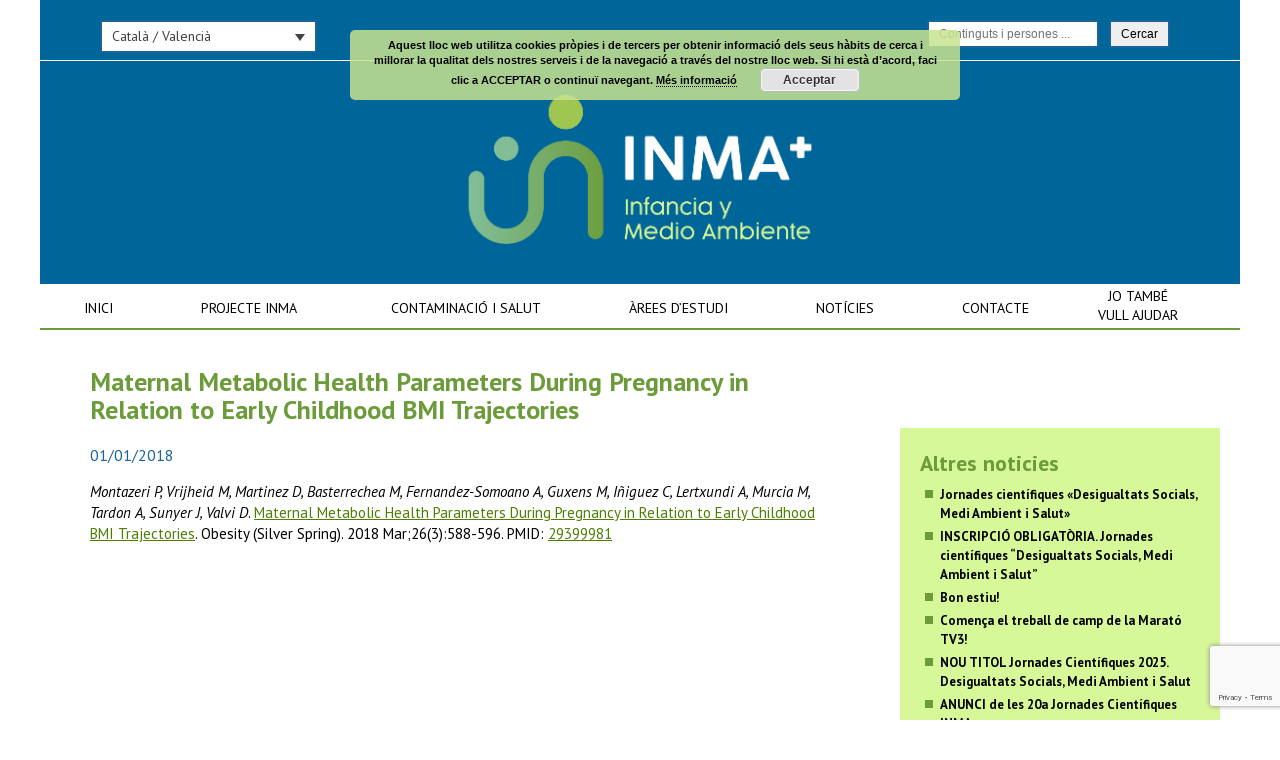

--- FILE ---
content_type: text/html; charset=UTF-8
request_url: https://www.proyectoinma.org/ca/resultados/maternal-metabolic-health-parameters-during-pregnancy-in-relation-to-early-childhood-bmi-trajectories/
body_size: 11979
content:

<!doctype html>
<html lang="ca">
<head>
	<!-- charset -->
	<meta charset="UTF-8">
	
	<!-- page title -->
	<title>Maternal Metabolic Health Parameters During Pregnancy in Relation to Early Childhood BMI Trajectories - Proyecto INMA</title>
	
	<!-- favicon -->
	<link rel="shortcut icon" href="https://www.proyectoinma.org/core/views/hg_framework%20%28viejo%29/favicon.ico" />
	<link rel="shortcut icon" href="https://www.proyectoinma.org/core/views/hg_framework%20%28viejo%29/favicon.png" />	
	
	<!-- iOs native -->
		
	<!-- Mobile icons -->
		
	<!-- Responsive -->
	<meta name="viewport" content="width=device-width, initial-scale=1.0, maximum-scale=1.0">
	
	<!-- CSS -->
	<link href='https://fonts.googleapis.com/css?family=Raleway:400,100,100italic,200,200italic,300,300italic,400italic,500,500italic,600,600italic,700,700italic,800,800italic,900,900italic' rel='stylesheet' type='text/css'>
	<link href="https://fonts.googleapis.com/css?family=PT+Sans:400,400i,700,700i" rel="stylesheet">
	<link rel="stylesheet" href="https://www.proyectoinma.org/core/views/hg_framework%20%28viejo%29/style.css">
	<link rel="stylesheet" href="https://www.proyectoinma.org/core/views/hg_framework%20%28viejo%29/css/animate.css">
	<link rel="stylesheet" href="https://www.proyectoinma.org/core/views/hg_framework%20%28viejo%29/fonts/icons.css">
	
		
	<!-- Mobile effects -->
	<style>
	/*== TABLET == iPad Landscape and minor devices ==*/
	@media only screen and (max-width : 768px)  {
		div#mobile-menu,
		#mobile-menu-button{
			display: block;
		}
		nav#menu{
			display: none;
		}	
		.admin-bar header{
			top: 46px;
		}	
		#mobile-site-title{
			display: none;
		}
	}
	</style>
		
	<meta name='robots' content='index, follow, max-image-preview:large, max-snippet:-1, max-video-preview:-1' />
<link rel="alternate" hreflang="en" href="https://www.proyectoinma.org/en/resultados/maternal-metabolic-health-parameters-during-pregnancy-in-relation-to-early-childhood-bmi-trajectories/" />
<link rel="alternate" hreflang="es" href="https://www.proyectoinma.org/resultados/maternal-metabolic-health-parameters-during-pregnancy-in-relation-to-early-childhood-bmi-trajectories/" />
<link rel="alternate" hreflang="eu" href="https://www.proyectoinma.org/eu/resultados/maternal-metabolic-health-parameters-during-pregnancy-in-relation-to-early-childhood-bmi-trajectories/" />
<link rel="alternate" hreflang="ca" href="https://www.proyectoinma.org/ca/resultados/maternal-metabolic-health-parameters-during-pregnancy-in-relation-to-early-childhood-bmi-trajectories/" />
<link rel="alternate" hreflang="eo" href="https://www.proyectoinma.org/eo/resultados/maternal-metabolic-health-parameters-during-pregnancy-in-relation-to-early-childhood-bmi-trajectories/" />
<link rel="alternate" hreflang="x-default" href="https://www.proyectoinma.org/resultados/maternal-metabolic-health-parameters-during-pregnancy-in-relation-to-early-childhood-bmi-trajectories/" />

	<!-- This site is optimized with the Yoast SEO plugin v25.3.1 - https://yoast.com/wordpress/plugins/seo/ -->
	<link rel="canonical" href="https://www.proyectoinma.org/ca/resultados/maternal-metabolic-health-parameters-during-pregnancy-in-relation-to-early-childhood-bmi-trajectories/" />
	<meta property="og:locale" content="ca_ES" />
	<meta property="og:type" content="article" />
	<meta property="og:title" content="Maternal Metabolic Health Parameters During Pregnancy in Relation to Early Childhood BMI Trajectories - Proyecto INMA" />
	<meta property="og:description" content="Montazeri P, Vrijheid M, Martinez D, Basterrechea M, Fernandez-Somoano A, Guxens M, Iñiguez C, Lertxundi A, Murcia M, Tardon A, [&hellip;]" />
	<meta property="og:url" content="https://www.proyectoinma.org/ca/resultados/maternal-metabolic-health-parameters-during-pregnancy-in-relation-to-early-childhood-bmi-trajectories/" />
	<meta property="og:site_name" content="Proyecto INMA" />
	<meta name="twitter:card" content="summary_large_image" />
	<script type="application/ld+json" class="yoast-schema-graph">{"@context":"https://schema.org","@graph":[{"@type":"WebPage","@id":"https://www.proyectoinma.org/ca/resultados/maternal-metabolic-health-parameters-during-pregnancy-in-relation-to-early-childhood-bmi-trajectories/","url":"https://www.proyectoinma.org/ca/resultados/maternal-metabolic-health-parameters-during-pregnancy-in-relation-to-early-childhood-bmi-trajectories/","name":"Maternal Metabolic Health Parameters During Pregnancy in Relation to Early Childhood BMI Trajectories - Proyecto INMA","isPartOf":{"@id":"https://www.proyectoinma.org/#website"},"datePublished":"2018-01-01T10:53:58+00:00","breadcrumb":{"@id":"https://www.proyectoinma.org/ca/resultados/maternal-metabolic-health-parameters-during-pregnancy-in-relation-to-early-childhood-bmi-trajectories/#breadcrumb"},"inLanguage":"ca","potentialAction":[{"@type":"ReadAction","target":["https://www.proyectoinma.org/ca/resultados/maternal-metabolic-health-parameters-during-pregnancy-in-relation-to-early-childhood-bmi-trajectories/"]}]},{"@type":"BreadcrumbList","@id":"https://www.proyectoinma.org/ca/resultados/maternal-metabolic-health-parameters-during-pregnancy-in-relation-to-early-childhood-bmi-trajectories/#breadcrumb","itemListElement":[{"@type":"ListItem","position":1,"name":"Portada","item":"https://www.proyectoinma.org/ca/"},{"@type":"ListItem","position":2,"name":"Resultados","item":"https://www.proyectoinma.org/eu/resultados/"},{"@type":"ListItem","position":3,"name":"Maternal Metabolic Health Parameters During Pregnancy in Relation to Early Childhood BMI Trajectories"}]},{"@type":"WebSite","@id":"https://www.proyectoinma.org/#website","url":"https://www.proyectoinma.org/","name":"Proyecto INMA","description":"Infancia y Medio Ambiente","potentialAction":[{"@type":"SearchAction","target":{"@type":"EntryPoint","urlTemplate":"https://www.proyectoinma.org/?s={search_term_string}"},"query-input":{"@type":"PropertyValueSpecification","valueRequired":true,"valueName":"search_term_string"}}],"inLanguage":"ca"}]}</script>
	<!-- / Yoast SEO plugin. -->


<link rel='dns-prefetch' href='//ajax.googleapis.com' />
<link rel='dns-prefetch' href='//www.googletagmanager.com' />
<script type="text/javascript">
/* <![CDATA[ */
window._wpemojiSettings = {"baseUrl":"https:\/\/s.w.org\/images\/core\/emoji\/15.0.3\/72x72\/","ext":".png","svgUrl":"https:\/\/s.w.org\/images\/core\/emoji\/15.0.3\/svg\/","svgExt":".svg","source":{"concatemoji":"https:\/\/www.proyectoinma.org\/lib\/js\/wp-emoji-release.min.js"}};
/*! This file is auto-generated */
!function(i,n){var o,s,e;function c(e){try{var t={supportTests:e,timestamp:(new Date).valueOf()};sessionStorage.setItem(o,JSON.stringify(t))}catch(e){}}function p(e,t,n){e.clearRect(0,0,e.canvas.width,e.canvas.height),e.fillText(t,0,0);var t=new Uint32Array(e.getImageData(0,0,e.canvas.width,e.canvas.height).data),r=(e.clearRect(0,0,e.canvas.width,e.canvas.height),e.fillText(n,0,0),new Uint32Array(e.getImageData(0,0,e.canvas.width,e.canvas.height).data));return t.every(function(e,t){return e===r[t]})}function u(e,t,n){switch(t){case"flag":return n(e,"\ud83c\udff3\ufe0f\u200d\u26a7\ufe0f","\ud83c\udff3\ufe0f\u200b\u26a7\ufe0f")?!1:!n(e,"\ud83c\uddfa\ud83c\uddf3","\ud83c\uddfa\u200b\ud83c\uddf3")&&!n(e,"\ud83c\udff4\udb40\udc67\udb40\udc62\udb40\udc65\udb40\udc6e\udb40\udc67\udb40\udc7f","\ud83c\udff4\u200b\udb40\udc67\u200b\udb40\udc62\u200b\udb40\udc65\u200b\udb40\udc6e\u200b\udb40\udc67\u200b\udb40\udc7f");case"emoji":return!n(e,"\ud83d\udc26\u200d\u2b1b","\ud83d\udc26\u200b\u2b1b")}return!1}function f(e,t,n){var r="undefined"!=typeof WorkerGlobalScope&&self instanceof WorkerGlobalScope?new OffscreenCanvas(300,150):i.createElement("canvas"),a=r.getContext("2d",{willReadFrequently:!0}),o=(a.textBaseline="top",a.font="600 32px Arial",{});return e.forEach(function(e){o[e]=t(a,e,n)}),o}function t(e){var t=i.createElement("script");t.src=e,t.defer=!0,i.head.appendChild(t)}"undefined"!=typeof Promise&&(o="wpEmojiSettingsSupports",s=["flag","emoji"],n.supports={everything:!0,everythingExceptFlag:!0},e=new Promise(function(e){i.addEventListener("DOMContentLoaded",e,{once:!0})}),new Promise(function(t){var n=function(){try{var e=JSON.parse(sessionStorage.getItem(o));if("object"==typeof e&&"number"==typeof e.timestamp&&(new Date).valueOf()<e.timestamp+604800&&"object"==typeof e.supportTests)return e.supportTests}catch(e){}return null}();if(!n){if("undefined"!=typeof Worker&&"undefined"!=typeof OffscreenCanvas&&"undefined"!=typeof URL&&URL.createObjectURL&&"undefined"!=typeof Blob)try{var e="postMessage("+f.toString()+"("+[JSON.stringify(s),u.toString(),p.toString()].join(",")+"));",r=new Blob([e],{type:"text/javascript"}),a=new Worker(URL.createObjectURL(r),{name:"wpTestEmojiSupports"});return void(a.onmessage=function(e){c(n=e.data),a.terminate(),t(n)})}catch(e){}c(n=f(s,u,p))}t(n)}).then(function(e){for(var t in e)n.supports[t]=e[t],n.supports.everything=n.supports.everything&&n.supports[t],"flag"!==t&&(n.supports.everythingExceptFlag=n.supports.everythingExceptFlag&&n.supports[t]);n.supports.everythingExceptFlag=n.supports.everythingExceptFlag&&!n.supports.flag,n.DOMReady=!1,n.readyCallback=function(){n.DOMReady=!0}}).then(function(){return e}).then(function(){var e;n.supports.everything||(n.readyCallback(),(e=n.source||{}).concatemoji?t(e.concatemoji):e.wpemoji&&e.twemoji&&(t(e.twemoji),t(e.wpemoji)))}))}((window,document),window._wpemojiSettings);
/* ]]> */
</script>
<style id='wp-emoji-styles-inline-css' type='text/css'>

	img.wp-smiley, img.emoji {
		display: inline !important;
		border: none !important;
		box-shadow: none !important;
		height: 1em !important;
		width: 1em !important;
		margin: 0 0.07em !important;
		vertical-align: -0.1em !important;
		background: none !important;
		padding: 0 !important;
	}
</style>
<link rel='stylesheet' id='wp-block-library-css' href='https://www.proyectoinma.org/lib/css/dist/block-library/style.min.css' type='text/css' media='all' />
<style id='classic-theme-styles-inline-css' type='text/css'>
/*! This file is auto-generated */
.wp-block-button__link{color:#fff;background-color:#32373c;border-radius:9999px;box-shadow:none;text-decoration:none;padding:calc(.667em + 2px) calc(1.333em + 2px);font-size:1.125em}.wp-block-file__button{background:#32373c;color:#fff;text-decoration:none}
</style>
<style id='global-styles-inline-css' type='text/css'>
:root{--wp--preset--aspect-ratio--square: 1;--wp--preset--aspect-ratio--4-3: 4/3;--wp--preset--aspect-ratio--3-4: 3/4;--wp--preset--aspect-ratio--3-2: 3/2;--wp--preset--aspect-ratio--2-3: 2/3;--wp--preset--aspect-ratio--16-9: 16/9;--wp--preset--aspect-ratio--9-16: 9/16;--wp--preset--color--black: #000000;--wp--preset--color--cyan-bluish-gray: #abb8c3;--wp--preset--color--white: #ffffff;--wp--preset--color--pale-pink: #f78da7;--wp--preset--color--vivid-red: #cf2e2e;--wp--preset--color--luminous-vivid-orange: #ff6900;--wp--preset--color--luminous-vivid-amber: #fcb900;--wp--preset--color--light-green-cyan: #7bdcb5;--wp--preset--color--vivid-green-cyan: #00d084;--wp--preset--color--pale-cyan-blue: #8ed1fc;--wp--preset--color--vivid-cyan-blue: #0693e3;--wp--preset--color--vivid-purple: #9b51e0;--wp--preset--gradient--vivid-cyan-blue-to-vivid-purple: linear-gradient(135deg,rgba(6,147,227,1) 0%,rgb(155,81,224) 100%);--wp--preset--gradient--light-green-cyan-to-vivid-green-cyan: linear-gradient(135deg,rgb(122,220,180) 0%,rgb(0,208,130) 100%);--wp--preset--gradient--luminous-vivid-amber-to-luminous-vivid-orange: linear-gradient(135deg,rgba(252,185,0,1) 0%,rgba(255,105,0,1) 100%);--wp--preset--gradient--luminous-vivid-orange-to-vivid-red: linear-gradient(135deg,rgba(255,105,0,1) 0%,rgb(207,46,46) 100%);--wp--preset--gradient--very-light-gray-to-cyan-bluish-gray: linear-gradient(135deg,rgb(238,238,238) 0%,rgb(169,184,195) 100%);--wp--preset--gradient--cool-to-warm-spectrum: linear-gradient(135deg,rgb(74,234,220) 0%,rgb(151,120,209) 20%,rgb(207,42,186) 40%,rgb(238,44,130) 60%,rgb(251,105,98) 80%,rgb(254,248,76) 100%);--wp--preset--gradient--blush-light-purple: linear-gradient(135deg,rgb(255,206,236) 0%,rgb(152,150,240) 100%);--wp--preset--gradient--blush-bordeaux: linear-gradient(135deg,rgb(254,205,165) 0%,rgb(254,45,45) 50%,rgb(107,0,62) 100%);--wp--preset--gradient--luminous-dusk: linear-gradient(135deg,rgb(255,203,112) 0%,rgb(199,81,192) 50%,rgb(65,88,208) 100%);--wp--preset--gradient--pale-ocean: linear-gradient(135deg,rgb(255,245,203) 0%,rgb(182,227,212) 50%,rgb(51,167,181) 100%);--wp--preset--gradient--electric-grass: linear-gradient(135deg,rgb(202,248,128) 0%,rgb(113,206,126) 100%);--wp--preset--gradient--midnight: linear-gradient(135deg,rgb(2,3,129) 0%,rgb(40,116,252) 100%);--wp--preset--font-size--small: 13px;--wp--preset--font-size--medium: 20px;--wp--preset--font-size--large: 36px;--wp--preset--font-size--x-large: 42px;--wp--preset--spacing--20: 0.44rem;--wp--preset--spacing--30: 0.67rem;--wp--preset--spacing--40: 1rem;--wp--preset--spacing--50: 1.5rem;--wp--preset--spacing--60: 2.25rem;--wp--preset--spacing--70: 3.38rem;--wp--preset--spacing--80: 5.06rem;--wp--preset--shadow--natural: 6px 6px 9px rgba(0, 0, 0, 0.2);--wp--preset--shadow--deep: 12px 12px 50px rgba(0, 0, 0, 0.4);--wp--preset--shadow--sharp: 6px 6px 0px rgba(0, 0, 0, 0.2);--wp--preset--shadow--outlined: 6px 6px 0px -3px rgba(255, 255, 255, 1), 6px 6px rgba(0, 0, 0, 1);--wp--preset--shadow--crisp: 6px 6px 0px rgba(0, 0, 0, 1);}:where(.is-layout-flex){gap: 0.5em;}:where(.is-layout-grid){gap: 0.5em;}body .is-layout-flex{display: flex;}.is-layout-flex{flex-wrap: wrap;align-items: center;}.is-layout-flex > :is(*, div){margin: 0;}body .is-layout-grid{display: grid;}.is-layout-grid > :is(*, div){margin: 0;}:where(.wp-block-columns.is-layout-flex){gap: 2em;}:where(.wp-block-columns.is-layout-grid){gap: 2em;}:where(.wp-block-post-template.is-layout-flex){gap: 1.25em;}:where(.wp-block-post-template.is-layout-grid){gap: 1.25em;}.has-black-color{color: var(--wp--preset--color--black) !important;}.has-cyan-bluish-gray-color{color: var(--wp--preset--color--cyan-bluish-gray) !important;}.has-white-color{color: var(--wp--preset--color--white) !important;}.has-pale-pink-color{color: var(--wp--preset--color--pale-pink) !important;}.has-vivid-red-color{color: var(--wp--preset--color--vivid-red) !important;}.has-luminous-vivid-orange-color{color: var(--wp--preset--color--luminous-vivid-orange) !important;}.has-luminous-vivid-amber-color{color: var(--wp--preset--color--luminous-vivid-amber) !important;}.has-light-green-cyan-color{color: var(--wp--preset--color--light-green-cyan) !important;}.has-vivid-green-cyan-color{color: var(--wp--preset--color--vivid-green-cyan) !important;}.has-pale-cyan-blue-color{color: var(--wp--preset--color--pale-cyan-blue) !important;}.has-vivid-cyan-blue-color{color: var(--wp--preset--color--vivid-cyan-blue) !important;}.has-vivid-purple-color{color: var(--wp--preset--color--vivid-purple) !important;}.has-black-background-color{background-color: var(--wp--preset--color--black) !important;}.has-cyan-bluish-gray-background-color{background-color: var(--wp--preset--color--cyan-bluish-gray) !important;}.has-white-background-color{background-color: var(--wp--preset--color--white) !important;}.has-pale-pink-background-color{background-color: var(--wp--preset--color--pale-pink) !important;}.has-vivid-red-background-color{background-color: var(--wp--preset--color--vivid-red) !important;}.has-luminous-vivid-orange-background-color{background-color: var(--wp--preset--color--luminous-vivid-orange) !important;}.has-luminous-vivid-amber-background-color{background-color: var(--wp--preset--color--luminous-vivid-amber) !important;}.has-light-green-cyan-background-color{background-color: var(--wp--preset--color--light-green-cyan) !important;}.has-vivid-green-cyan-background-color{background-color: var(--wp--preset--color--vivid-green-cyan) !important;}.has-pale-cyan-blue-background-color{background-color: var(--wp--preset--color--pale-cyan-blue) !important;}.has-vivid-cyan-blue-background-color{background-color: var(--wp--preset--color--vivid-cyan-blue) !important;}.has-vivid-purple-background-color{background-color: var(--wp--preset--color--vivid-purple) !important;}.has-black-border-color{border-color: var(--wp--preset--color--black) !important;}.has-cyan-bluish-gray-border-color{border-color: var(--wp--preset--color--cyan-bluish-gray) !important;}.has-white-border-color{border-color: var(--wp--preset--color--white) !important;}.has-pale-pink-border-color{border-color: var(--wp--preset--color--pale-pink) !important;}.has-vivid-red-border-color{border-color: var(--wp--preset--color--vivid-red) !important;}.has-luminous-vivid-orange-border-color{border-color: var(--wp--preset--color--luminous-vivid-orange) !important;}.has-luminous-vivid-amber-border-color{border-color: var(--wp--preset--color--luminous-vivid-amber) !important;}.has-light-green-cyan-border-color{border-color: var(--wp--preset--color--light-green-cyan) !important;}.has-vivid-green-cyan-border-color{border-color: var(--wp--preset--color--vivid-green-cyan) !important;}.has-pale-cyan-blue-border-color{border-color: var(--wp--preset--color--pale-cyan-blue) !important;}.has-vivid-cyan-blue-border-color{border-color: var(--wp--preset--color--vivid-cyan-blue) !important;}.has-vivid-purple-border-color{border-color: var(--wp--preset--color--vivid-purple) !important;}.has-vivid-cyan-blue-to-vivid-purple-gradient-background{background: var(--wp--preset--gradient--vivid-cyan-blue-to-vivid-purple) !important;}.has-light-green-cyan-to-vivid-green-cyan-gradient-background{background: var(--wp--preset--gradient--light-green-cyan-to-vivid-green-cyan) !important;}.has-luminous-vivid-amber-to-luminous-vivid-orange-gradient-background{background: var(--wp--preset--gradient--luminous-vivid-amber-to-luminous-vivid-orange) !important;}.has-luminous-vivid-orange-to-vivid-red-gradient-background{background: var(--wp--preset--gradient--luminous-vivid-orange-to-vivid-red) !important;}.has-very-light-gray-to-cyan-bluish-gray-gradient-background{background: var(--wp--preset--gradient--very-light-gray-to-cyan-bluish-gray) !important;}.has-cool-to-warm-spectrum-gradient-background{background: var(--wp--preset--gradient--cool-to-warm-spectrum) !important;}.has-blush-light-purple-gradient-background{background: var(--wp--preset--gradient--blush-light-purple) !important;}.has-blush-bordeaux-gradient-background{background: var(--wp--preset--gradient--blush-bordeaux) !important;}.has-luminous-dusk-gradient-background{background: var(--wp--preset--gradient--luminous-dusk) !important;}.has-pale-ocean-gradient-background{background: var(--wp--preset--gradient--pale-ocean) !important;}.has-electric-grass-gradient-background{background: var(--wp--preset--gradient--electric-grass) !important;}.has-midnight-gradient-background{background: var(--wp--preset--gradient--midnight) !important;}.has-small-font-size{font-size: var(--wp--preset--font-size--small) !important;}.has-medium-font-size{font-size: var(--wp--preset--font-size--medium) !important;}.has-large-font-size{font-size: var(--wp--preset--font-size--large) !important;}.has-x-large-font-size{font-size: var(--wp--preset--font-size--x-large) !important;}
:where(.wp-block-post-template.is-layout-flex){gap: 1.25em;}:where(.wp-block-post-template.is-layout-grid){gap: 1.25em;}
:where(.wp-block-columns.is-layout-flex){gap: 2em;}:where(.wp-block-columns.is-layout-grid){gap: 2em;}
:root :where(.wp-block-pullquote){font-size: 1.5em;line-height: 1.6;}
</style>
<link rel='stylesheet' id='contact-form-7-css' href='https://www.proyectoinma.org/core/modules/8516d2654f/includes/css/styles.css' type='text/css' media='all' />
<link rel='stylesheet' id='dashicons-css' href='https://www.proyectoinma.org/lib/css/dashicons.min.css' type='text/css' media='all' />
<link rel='stylesheet' id='to-top-css' href='https://www.proyectoinma.org/core/modules/b063badb01/public/css/to-top-public.css' type='text/css' media='all' />
<link rel='stylesheet' id='wpml-legacy-dropdown-0-css' href='https://www.proyectoinma.org/core/modules/198aea64f4/templates/language-switchers/legacy-dropdown/style.min.css' type='text/css' media='all' />
<style id='wpml-legacy-dropdown-0-inline-css' type='text/css'>
.wpml-ls-statics-shortcode_actions{background-color:#ffffff;}.wpml-ls-statics-shortcode_actions, .wpml-ls-statics-shortcode_actions .wpml-ls-sub-menu, .wpml-ls-statics-shortcode_actions a {border-color:#cdcdcd;}.wpml-ls-statics-shortcode_actions a, .wpml-ls-statics-shortcode_actions .wpml-ls-sub-menu a, .wpml-ls-statics-shortcode_actions .wpml-ls-sub-menu a:link, .wpml-ls-statics-shortcode_actions li:not(.wpml-ls-current-language) .wpml-ls-link, .wpml-ls-statics-shortcode_actions li:not(.wpml-ls-current-language) .wpml-ls-link:link {color:#444444;background-color:#ffffff;}.wpml-ls-statics-shortcode_actions a, .wpml-ls-statics-shortcode_actions .wpml-ls-sub-menu a:hover,.wpml-ls-statics-shortcode_actions .wpml-ls-sub-menu a:focus, .wpml-ls-statics-shortcode_actions .wpml-ls-sub-menu a:link:hover, .wpml-ls-statics-shortcode_actions .wpml-ls-sub-menu a:link:focus {color:#000000;background-color:#eeeeee;}.wpml-ls-statics-shortcode_actions .wpml-ls-current-language > a {color:#444444;background-color:#ffffff;}.wpml-ls-statics-shortcode_actions .wpml-ls-current-language:hover>a, .wpml-ls-statics-shortcode_actions .wpml-ls-current-language>a:focus {color:#000000;background-color:#eeeeee;}
</style>
<link rel='stylesheet' id='search-filter-plugin-styles-css' href='https://www.proyectoinma.org/core/modules/bf4342f2c4/public/assets/css/search-filter.min.css' type='text/css' media='all' />
<link rel='stylesheet' id='newsletter-css' href='https://www.proyectoinma.org/core/modules/52172cd098/style.css' type='text/css' media='all' />
<script type="text/javascript" src="https://ajax.googleapis.com/ajax/libs/jquery/1.10.1/jquery.min.js" id="jquery-js"></script>
<script type="text/javascript" id="to-top-js-extra">
/* <![CDATA[ */
var to_top_options = {"scroll_offset":"100","icon_opacity":"90","style":"icon","icon_type":"dashicons-arrow-up-alt2","icon_color":"#ffffff","icon_bg_color":"#bcf353","icon_size":"32","border_radius":"5","image":"https:\/\/www.proyectoinma.org\/core\/modules\/b063badb01\/admin\/images\/default.png","image_width":"65","image_alt":"","location":"bottom-right","margin_x":"20","margin_y":"100","show_on_admin":"0","enable_autohide":"0","autohide_time":"2","enable_hide_small_device":"0","small_device_max_width":"640","reset":"0"};
/* ]]> */
</script>
<script async type="text/javascript" src="https://www.proyectoinma.org/core/modules/b063badb01/public/js/to-top-public.js" id="to-top-js"></script>
<script type="text/javascript" src="https://www.proyectoinma.org/core/modules/198aea64f4/templates/language-switchers/legacy-dropdown/script.min.js" id="wpml-legacy-dropdown-0-js"></script>

<!-- Google tag (gtag.js) snippet added by Site Kit -->

<!-- Google Analytics snippet added by Site Kit -->
<script type="text/javascript" src="https://www.googletagmanager.com/gtag/js?id=GT-NS8RFG7" id="google_gtagjs-js" async></script>
<script type="text/javascript" id="google_gtagjs-js-after">
/* <![CDATA[ */
window.dataLayer = window.dataLayer || [];function gtag(){dataLayer.push(arguments);}
gtag("set","linker",{"domains":["www.proyectoinma.org"]});
gtag("js", new Date());
gtag("set", "developer_id.dZTNiMT", true);
gtag("config", "GT-NS8RFG7");
/* ]]> */
</script>

<!-- End Google tag (gtag.js) snippet added by Site Kit -->
<link rel='shortlink' href='https://www.proyectoinma.org/ca/?p=10689' />
<link rel="alternate" title="oEmbed (JSON)" type="application/json+oembed" href="https://www.proyectoinma.org/ca/wp-json/oembed/1.0/embed?url=https%3A%2F%2Fwww.proyectoinma.org%2Fca%2Fresultados%2Fmaternal-metabolic-health-parameters-during-pregnancy-in-relation-to-early-childhood-bmi-trajectories%2F" />
<link rel="alternate" title="oEmbed (XML)" type="text/xml+oembed" href="https://www.proyectoinma.org/ca/wp-json/oembed/1.0/embed?url=https%3A%2F%2Fwww.proyectoinma.org%2Fca%2Fresultados%2Fmaternal-metabolic-health-parameters-during-pregnancy-in-relation-to-early-childhood-bmi-trajectories%2F&#038;format=xml" />

<!-- Pk Favicon Manager by pkplugins.com --><link rel="shortcut icon" href="https://www.proyectoinma.org/core/modules/6791f7c768/images/pkfm_favicon.png" />    <style type="text/css">
		#content a{
			color: ;
		}
		
		.flex-control-paging li a.flex-active{
			background: ;
		}
		
		#footer-container{
			background: ;
		}
    </style>
    <link rel="icon" href="https://www.proyectoinma.org/storage/2019/06/cropped-favicon-80x80-2.ico" sizes="32x32" />
<link rel="icon" href="https://www.proyectoinma.org/storage/2019/06/cropped-favicon-80x80-2.ico" sizes="192x192" />
<link rel="apple-touch-icon" href="https://www.proyectoinma.org/storage/2019/06/cropped-favicon-80x80-2.ico" />
<meta name="msapplication-TileImage" content="https://www.proyectoinma.org/storage/2019/06/cropped-favicon-80x80-2.ico" />
		<style type="text/css" id="wp-custom-css">
			body.logged-in.admin-bar div div div#header-info-container {

	top:50px!important;
	
}

#intralink{
	display:none;
}

.grid-item-twitter-feed {
    float: left;
    padding: 5px;
    width: 100% !important;
    height: auto;
    overflow: hidden;
}

.tutorial_link{
	color:#fff!important;
	display:none!important;
}

body.logged-in.admin-bar div div#header-container {

	margin-top:0px !important;

}

.page-id-12514 #page-container #content  { width: 100% !important; float: none !important; }

.page-id-12518 #page-container #content  { width: 100% !important; float: none !important; }

.page-id-12515 #page-container #content  { width: 100% !important; float: none !important; }

.page-id-12516 #page-container #content  { width: 100% !important; float: none !important; }

.page-id-12517 #page-container #content  { width: 100% !important; float: none !important; }

#header-container nav ul.menu > li:last-child { z-index:100; top:277px; position:absolute;}

#header-container nav ul.menu > li:last-child a  { padding-left:25px !important; padding-right:0px !important; text-align:center;}
#header-container nav ul.menu > li:last-child a:hover { background:none !important; color:#000 !important; }

#header-container nav ul.menu > li.current-menu-item:last-child a { background:none !important; color:#000 !important; }

#menu-header-euskera a { padding: 10px 35px !important; }

#menu-header-asturianu a { padding: 10px 40px !important; }

#menu-hardcore input  {
	padding: 5px 10px !important; 
margin-right:10px;}


.newsearch .searchandfilter ul li {

    display: inline-block !important;
    padding: 0 !important;
}		</style>
		<!-- To Top Custom CSS --><style type='text/css'>#to_top_scrollup {background-color: #bcf353;opacity: 0.9;right:20px;bottom:100px;}</style>
	<!--[if lt IE 9]>
	<script src="https://ie7-js.googlecode.com/svn/version/2.1(beta4)/IE9.js"></script>
	<![endif]-->
	
	<!-- Scripts -->
	<script src="https://www.proyectoinma.org/core/views/hg_framework%20%28viejo%29/js/iframe_fix.js"></script>
	
	<!-- Mobile menu -->
	<script src="https://www.proyectoinma.org/core/views/hg_framework%20%28viejo%29/js/mobile_menu.js"></script><script src="https://www.proyectoinma.org/core/views/hg_framework%20%28viejo%29/js/imagesloaded.pkgd.min.js"></script><script src="https://www.proyectoinma.org/core/views/hg_framework%20%28viejo%29/js/isotope.pkgd.min.js"></script>	
</head>

	<body data-rsssl=1 class="resultados-template-default single single-resultados postid-10689 no-ancestor">
		
	<script>
		$( document ).ready(function() {
		(function() {
		
		  "use strict";
		
		  var toggles = document.querySelectorAll(".c-hamburger");
		
		  for (var i = toggles.length - 1; i >= 0; i--) {
		    var toggle = toggles[i];
		    toggleHandler(toggle);
		  };
		
		  function toggleHandler(toggle) {
		    toggle.addEventListener( "click", function(e) {
		      e.preventDefault();
		      (this.classList.contains("is-active") === true) ? this.classList.remove("is-active") : this.classList.add("is-active");
		    });
		  }
		
		})();
		});
	</script>
	
		<div id="wrapper" class="">
		
		
    <style>
    /*
    #header-container, header {
        background: #ffffff;
    }
    */
    
    footer {
        color: #000000;
    }
    
    footer a,
    footer nav ul.menu li a:before,
    footer nav ul.menu li:last-child a:after {
        color: #0000ff;
    }

    #copyright {
        color: #333333;
    }
    
    #copyright-container {
        background: #f0f0f0;
    }
    </style>
				
		<div id="header-container">
			
			<div id="header-info-container">
				<div id="header-info">
					<div id="lang-selector">
<div
	 class="wpml-ls-statics-shortcode_actions wpml-ls wpml-ls-legacy-dropdown js-wpml-ls-legacy-dropdown" id="lang_sel">
	<ul>

		<li tabindex="0" class="wpml-ls-slot-shortcode_actions wpml-ls-item wpml-ls-item-ca wpml-ls-current-language wpml-ls-item-legacy-dropdown">
			<a href="#" class="js-wpml-ls-item-toggle wpml-ls-item-toggle lang_sel_sel icl-ca">
                <span class="wpml-ls-native icl_lang_sel_native">Català / Valencià</span></a>

			<ul class="wpml-ls-sub-menu">
				
					<li class="icl-en wpml-ls-slot-shortcode_actions wpml-ls-item wpml-ls-item-en wpml-ls-first-item">
						<a href="https://www.proyectoinma.org/en/resultados/maternal-metabolic-health-parameters-during-pregnancy-in-relation-to-early-childhood-bmi-trajectories/" class="wpml-ls-link">
                            <span class="wpml-ls-native icl_lang_sel_native" lang="en">English</span></a>
					</li>

				
					<li class="icl-es wpml-ls-slot-shortcode_actions wpml-ls-item wpml-ls-item-es">
						<a href="https://www.proyectoinma.org/resultados/maternal-metabolic-health-parameters-during-pregnancy-in-relation-to-early-childhood-bmi-trajectories/" class="wpml-ls-link">
                            <span class="wpml-ls-native icl_lang_sel_native" lang="es">Castellano</span></a>
					</li>

				
					<li class="icl-eu wpml-ls-slot-shortcode_actions wpml-ls-item wpml-ls-item-eu">
						<a href="https://www.proyectoinma.org/eu/resultados/maternal-metabolic-health-parameters-during-pregnancy-in-relation-to-early-childhood-bmi-trajectories/" class="wpml-ls-link">
                            <span class="wpml-ls-native icl_lang_sel_native" lang="eu">Euskara</span><span class="wpml-ls-display icl_lang_sel_translated"><span class="wpml-ls-bracket icl_lang_sel_bracket"> (</span>Basque<span class="wpml-ls-bracket icl_lang_sel_bracket">)</span></span></a>
					</li>

				
					<li class="icl-eo wpml-ls-slot-shortcode_actions wpml-ls-item wpml-ls-item-eo wpml-ls-last-item">
						<a href="https://www.proyectoinma.org/eo/resultados/maternal-metabolic-health-parameters-during-pregnancy-in-relation-to-early-childhood-bmi-trajectories/" class="wpml-ls-link">
                            <span class="wpml-ls-native icl_lang_sel_native" lang="eo">Asturianu</span></a>
					</li>

							</ul>

		</li>

	</ul>
</div>
</div>
					<div id="menu-hardcore">
						
												
													<a id="intralink" href="https://privado.proyectoinma.org/" target="_blank">Accés intranet</a>
						
												
												
						
						<div class="newsearch" style="color:#fff; float: right;font-weight: 600;">
						
												
													<form data-sf-form-id='12799' data-is-rtl='0' data-maintain-state='' data-results-url='https://www.proyectoinma.org/ca/cercar' data-ajax-url='https://www.proyectoinma.org/ca/?sfid=12799&amp;sf_action=get_data&amp;sf_data=results' data-ajax-form-url='https://www.proyectoinma.org/ca/?sfid=12799&amp;sf_action=get_data&amp;sf_data=form' data-display-result-method='shortcode' data-use-history-api='1' data-template-loaded='0' data-lang-code='ca' data-ajax='1' data-ajax-data-type='json' data-ajax-target='#search-filter-results-12799' data-ajax-pagination-type='normal' data-ajax-links-selector='.pagination a' data-update-ajax-url='1' data-only-results-ajax='1' data-scroll-to-pos='0' data-init-paged='1' data-auto-update='1' action='https://www.proyectoinma.org/ca/cercar' method='post' class='searchandfilter' id='search-filter-form-12799' autocomplete='off' data-instance-count='1'><ul><li class="sf-field-search" data-sf-field-name="search" data-sf-field-type="search" data-sf-field-input-type="">		<label><input placeholder="Continguts i persones ..." name="_sf_search[]" class="sf-input-text" type="text" value="" title=""></label>		</li><li class="sf-field-submit" data-sf-field-name="submit" data-sf-field-type="submit" data-sf-field-input-type=""><input type="submit" name="_sf_submit" value="Cercar"></li></ul></form>						
												
												
												
						
						
						
						</div>
					</div>
				</div>
			</div>
			
            <header>
				<div id="mobile-site-title">Proyecto INMA</div>
				
										<!--
						<a id="logo" href="https://www.proyectoinma.org/ca/">
						<img src="https://www.proyectoinma.org/core/views/hg_framework%20%28viejo%29/img/logo.png" />
						</a>
						-->
								
					<a href="https://www.proyectoinma.org/ca/"><img id="header-image-inma" src="https://www.proyectoinma.org/core/views/hg_framework%20%28viejo%29/img/header.jpg" /></a>
               
					<nav id="menu">
						<div class="menu-header-catala-valencia-container"><ul id="menu-header-catala-valencia" class="menu"><li id="menu-item-7954" class="menu-item menu-item-type-post_type menu-item-object-page menu-item-home menu-item-7954"><a href="https://www.proyectoinma.org/ca/">Inici</a></li>
<li id="menu-item-7955" class="menu-item menu-item-type-post_type menu-item-object-page menu-item-has-children menu-item-7955"><a href="https://www.proyectoinma.org/ca/projecte-inma/">Projecte INMA</a>
<ul class="sub-menu">
	<li id="menu-item-7956" class="menu-item menu-item-type-post_type menu-item-object-page menu-item-7956"><a href="https://www.proyectoinma.org/ca/projecte-inma/descripcio-general/">Descripció general</a></li>
	<li id="menu-item-7957" class="menu-item menu-item-type-post_type menu-item-object-page menu-item-7957"><a href="https://www.proyectoinma.org/ca/projecte-inma/objectius/">Objectius</a></li>
	<li id="menu-item-7958" class="menu-item menu-item-type-post_type menu-item-object-page menu-item-7958"><a href="https://www.proyectoinma.org/ca/projecte-inma/disseny-de-lestudi/">Disseny de l’estudi</a></li>
	<li id="menu-item-11442" class="menu-item menu-item-type-post_type menu-item-object-page menu-item-11442"><a href="https://www.proyectoinma.org/ca/projecte-inma/organizacion/">Organització del Projecte INMA</a></li>
	<li id="menu-item-7960" class="menu-item menu-item-type-post_type menu-item-object-page menu-item-7960"><a href="https://www.proyectoinma.org/ca/projecte-inma/resultats-de-lestudi/">Resultats de l’estudi</a></li>
	<li id="menu-item-7961" class="menu-item menu-item-type-post_type menu-item-object-page current_page_parent menu-item-7961"><a href="https://www.proyectoinma.org/ca/noticies/">Notícies</a></li>
	<li id="menu-item-7962" class="menu-item menu-item-type-post_type menu-item-object-page menu-item-7962"><a href="https://www.proyectoinma.org/ca/projecte-inma/investigadors/">Investigadors INMA</a></li>
	<li id="menu-item-7963" class="menu-item menu-item-type-post_type menu-item-object-page menu-item-7963"><a href="https://www.proyectoinma.org/ca/projecte-inma/financadors/">Finançadors INMA</a></li>
	<li id="menu-item-15014" class="menu-item menu-item-type-post_type menu-item-object-page menu-item-15014"><a href="https://www.proyectoinma.org/ca/projecte-inma/agradecimientos-del-proyecto/">Agraïments INMA</a></li>
	<li id="menu-item-7964" class="menu-item menu-item-type-post_type menu-item-object-page menu-item-7964"><a href="https://www.proyectoinma.org/ca/projecte-inma/politica-de-col3effe4377b6f02be2524d084f7d03914ac32a2b62c0a056ca3444e58c1f10d0bc23effe4377b6f02be2524d084f7d03914ac32a2b62c0a056ca3444e58c1f10d0bb7laboracio/">Política de col·laboració INMA</a></li>
</ul>
</li>
<li id="menu-item-7976" class="sinlink menu-item menu-item-type-post_type menu-item-object-page menu-item-has-children menu-item-7976"><a href="https://www.proyectoinma.org/ca/contaminacio-i-salut/">Contaminació i salut</a>
<ul class="sub-menu">
	<li id="menu-item-9158" class="sinlink menu-item menu-item-type-custom menu-item-object-custom menu-item-has-children menu-item-9158"><a href="#">Els infants i l&#8217;entorn</a>
	<ul class="sub-menu">
		<li id="menu-item-7978" class="menu-item menu-item-type-post_type menu-item-object-page menu-item-7978"><a href="https://www.proyectoinma.org/ca/contaminacio-i-salut/els-infants-i-lentorn/els-nens-no-son-adults-petits/">Els nens no són adults petits</a></li>
		<li id="menu-item-7979" class="menu-item menu-item-type-post_type menu-item-object-page menu-item-7979"><a href="https://www.proyectoinma.org/ca/contaminacio-i-salut/els-infants-i-lentorn/contaminants-ambientals-i-la-salut-infantil/">Contaminants ambientals i la salut infantil</a></li>
	</ul>
</li>
	<li id="menu-item-7980" class="sinlink menu-item menu-item-type-post_type menu-item-object-page menu-item-has-children menu-item-7980"><a href="https://www.proyectoinma.org/ca/contaminacio-i-salut/contaminants-ambientals/">Contaminants ambientals</a>
	<ul class="sub-menu">
		<li id="menu-item-7981" class="menu-item menu-item-type-post_type menu-item-object-page menu-item-7981"><a href="https://www.proyectoinma.org/ca/contaminacio-i-salut/contaminants-ambientals/disruptors-hormonals/">Disruptors hormonals</a></li>
		<li id="menu-item-7982" class="menu-item menu-item-type-post_type menu-item-object-page menu-item-7982"><a href="https://www.proyectoinma.org/ca/contaminacio-i-salut/contaminants-ambientals/els-compostos-organoclorats/">Els compostos organoclorats</a></li>
		<li id="menu-item-7983" class="menu-item menu-item-type-post_type menu-item-object-page menu-item-7983"><a href="https://www.proyectoinma.org/ca/contaminacio-i-salut/contaminants-ambientals/metalls/">Metalls</a></li>
		<li id="menu-item-7984" class="menu-item menu-item-type-post_type menu-item-object-page menu-item-7984"><a href="https://www.proyectoinma.org/ca/contaminacio-i-salut/contaminants-ambientals/la-contaminacio-atmosferica/">La contaminació atmosfèrica</a></li>
		<li id="menu-item-7985" class="menu-item menu-item-type-post_type menu-item-object-page menu-item-7985"><a href="https://www.proyectoinma.org/ca/contaminacio-i-salut/contaminants-ambientals/contaminacio-de-laigua/">Contaminació de l’aigua</a></li>
		<li id="menu-item-7986" class="menu-item menu-item-type-post_type menu-item-object-page menu-item-7986"><a href="https://www.proyectoinma.org/ca/contaminacio-i-salut/contaminants-ambientals/arsenic/">Arsènic</a></li>
	</ul>
</li>
	<li id="menu-item-7987" class="sinlink menu-item menu-item-type-post_type menu-item-object-page menu-item-has-children menu-item-7987"><a href="https://www.proyectoinma.org/ca/contaminacio-i-salut/el-paper-de-la-dieta/">El paper de la dieta</a>
	<ul class="sub-menu">
		<li id="menu-item-7988" class="menu-item menu-item-type-post_type menu-item-object-page menu-item-7988"><a href="https://www.proyectoinma.org/ca/contaminacio-i-salut/el-paper-de-la-dieta/alimentacio-saludable-a-lembarass-i-primeres-etapes-de-la-vida/">Alimentació saludable a l’embarass i primeres etapes de la vida</a></li>
		<li id="menu-item-8052" class="menu-item menu-item-type-post_type menu-item-object-page menu-item-8052"><a href="https://www.proyectoinma.org/ca/contaminacio-i-salut/el-paper-de-la-dieta/vitamines-antioxidants/">Vitamines antioxidants</a></li>
		<li id="menu-item-8053" class="menu-item menu-item-type-post_type menu-item-object-page menu-item-8053"><a href="https://www.proyectoinma.org/ca/contaminacio-i-salut/el-paper-de-la-dieta/acids-grassos-essencials-i-poliinsaturats/">Àcids grassos essencials i poliinsaturats</a></li>
	</ul>
</li>
	<li id="menu-item-8054" class="sinlink menu-item menu-item-type-post_type menu-item-object-page menu-item-has-children menu-item-8054"><a href="https://www.proyectoinma.org/ca/contaminacio-i-salut/justicia-medioambiental/">Justícia medioambiental</a>
	<ul class="sub-menu">
		<li id="menu-item-8055" class="menu-item menu-item-type-post_type menu-item-object-page menu-item-8055"><a href="https://www.proyectoinma.org/ca/contaminacio-i-salut/justicia-medioambiental/introduccion/">Introducció</a></li>
		<li id="menu-item-8056" class="menu-item menu-item-type-post_type menu-item-object-page menu-item-8056"><a href="https://www.proyectoinma.org/ca/contaminacio-i-salut/justicia-medioambiental/la-discriminacio-ambiental/">La discriminació ambiental</a></li>
		<li id="menu-item-8057" class="menu-item menu-item-type-post_type menu-item-object-page menu-item-8057"><a href="https://www.proyectoinma.org/ca/contaminacio-i-salut/justicia-medioambiental/informacio-educacio-i-participacio/">Informació, educació i participació</a></li>
	</ul>
</li>
</ul>
</li>
<li id="menu-item-8058" class="menu-item menu-item-type-post_type menu-item-object-page menu-item-has-children menu-item-8058"><a href="https://www.proyectoinma.org/ca/arees-destudi/">Àrees d’estudi</a>
<ul class="sub-menu">
	<li id="menu-item-8059" class="menu-item menu-item-type-post_type menu-item-object-page menu-item-8059"><a href="https://www.proyectoinma.org/ca/arees-destudi/ribera-debre/">Ribera d’Ebre</a></li>
	<li id="menu-item-8060" class="menu-item menu-item-type-post_type menu-item-object-page menu-item-8060"><a href="https://www.proyectoinma.org/ca/arees-destudi/menorca/">Menorca</a></li>
	<li id="menu-item-8061" class="menu-item menu-item-type-post_type menu-item-object-page menu-item-8061"><a href="https://www.proyectoinma.org/ca/arees-destudi/granada/">Granada</a></li>
	<li id="menu-item-8062" class="menu-item menu-item-type-post_type menu-item-object-page menu-item-8062"><a href="https://www.proyectoinma.org/ca/arees-destudi/valencia/">València</a></li>
	<li id="menu-item-8063" class="menu-item menu-item-type-post_type menu-item-object-page menu-item-8063"><a href="https://www.proyectoinma.org/ca/arees-destudi/sabadell/">Sabadell</a></li>
	<li id="menu-item-8076" class="menu-item menu-item-type-post_type menu-item-object-page menu-item-8076"><a href="https://www.proyectoinma.org/ca/arees-destudi/asturies/">Astúries</a></li>
	<li id="menu-item-8077" class="menu-item menu-item-type-post_type menu-item-object-page menu-item-8077"><a href="https://www.proyectoinma.org/ca/arees-destudi/gipuzkoa/">Gipuzkoa</a></li>
</ul>
</li>
<li id="menu-item-8078" class="menu-item menu-item-type-post_type menu-item-object-page current_page_parent menu-item-8078"><a href="https://www.proyectoinma.org/ca/noticies/">Notícies</a></li>
<li id="menu-item-8079" class="menu-item menu-item-type-post_type menu-item-object-page menu-item-8079"><a href="https://www.proyectoinma.org/ca/contacte/">Contacte</a></li>
<li id="menu-item-12774" class="menu-item menu-item-type-post_type menu-item-object-page menu-item-12774"><a href="https://www.proyectoinma.org/ca/projecte-inma/ajudans-a-millorar-la-salut-infantil/">JO TAMBÉ<br />VULL AJUDAR</a></li>
</ul></div>						<div style="clear: both;"></div>
					</nav>
						<div style="clear: both;"></div>
				</header>
			</div>
			
						
			<div id="header-image"></div>	
				
			<div id="container">
				
			    <div id="page-container" class="clearfix">
        

       <div id="sidebar">
			<aside>
				
								
				
		<div id="recent-posts-2" class="sidebar-element widget_recent_entries">
		<h2 class="title">Altres noticies</h2>
		<ul>
											<li>
					<a href="https://www.proyectoinma.org/ca/jornadas-cientificas-desigualdades-sociales-medio-ambiente-y-salud-2/">Jornades científiques «Desigualtats Socials, Medi Ambient i Salut»</a>
									</li>
											<li>
					<a href="https://www.proyectoinma.org/ca/inscripcion-obligatoria-jornadas-cientificas-desigualdades-sociales-medio-ambiente-y-salud/">INSCRIPCIÓ OBLIGATÒRIA. Jornades científiques &#8220;Desigualtats Socials, Medi Ambient i Salut&#8221;</a>
									</li>
											<li>
					<a href="https://www.proyectoinma.org/ca/feliz-verano/">Bon estiu!</a>
									</li>
											<li>
					<a href="https://www.proyectoinma.org/ca/empieza-el-trabajo-de-campo-de-la-marato-tv3/">Comença el treball de camp de la Marató TV3!</a>
									</li>
											<li>
					<a href="https://www.proyectoinma.org/ca/anunci-de-les-20a-jornades-cientifiques-inma-2/">NOU TITOL Jornades Científiques 2025. Desigualtats Socials, Medi Ambient i Salut</a>
									</li>
											<li>
					<a href="https://www.proyectoinma.org/ca/anunci-de-les-20a-jornades-cientifiques-inma/">ANUNCI de les 20a Jornades Científiques INMA</a>
									</li>
											<li>
					<a href="https://www.proyectoinma.org/ca/5-premios-concedidos-al-proyecto-inma-en-2024/">5 premis concedits al Projecte INMA al 2024</a>
									</li>
					</ul>

		</div>							</aside>
		</div>	
        
		<div id="content" role="main">
							<div id="post-10689" class="post-10689 resultados type-resultados status-publish hentry resultados_categories-complicaciones-embarazo-ca resultados_categories-crecimiento-postnatal-y-obesidad-ca resultados_categories2-asturias-ca resultados_categories2-gipuzkoa-ca resultados_categories2-sabadell-ca resultados_categories2-valencia-ca">
						<h1 class="entry-title">Maternal Metabolic Health Parameters During Pregnancy in Relation to Early Childhood BMI Trajectories</h1>
						<h3 style="color: #1a6499 !important;">01/01/2018</h3>												<p><em>Montazeri P, Vrijheid M, Martinez D, Basterrechea M, Fernandez-Somoano A, Guxens M, Iñiguez C, Lertxundi A, Murcia M, Tardon A, Sunyer J, Valvi D</em>. <a href="https://www.ncbi.nlm.nih.gov/pubmed/29399981">Maternal Metabolic Health Parameters During Pregnancy in Relation to Early Childhood BMI Trajectories</a>. Obesity (Silver Spring). 2018 Mar;26(3):588-596. PMID: <a href="https://www.ncbi.nlm.nih.gov/pubmed/29399981">29399981</a></p>
				</div>
                                    </div>			
</div>

	</div> <!-- closing #container -->
	
	<div id="footer-container">
		<footer>
			<nav>
				<div class="menu-footer-catala-valencia-container"><ul id="menu-footer-catala-valencia" class="menu"><li id="menu-item-8098" class="menu-item menu-item-type-post_type menu-item-object-page menu-item-8098"><a href="https://www.proyectoinma.org/ca/institucions-participants/">Institucions participants</a></li>
<li id="menu-item-8099" class="menu-item menu-item-type-post_type menu-item-object-page menu-item-8099"><a href="https://www.proyectoinma.org/ca/entitats-financadores/">Entitats finançadores</a></li>
<li id="menu-item-8100" class="menu-item menu-item-type-post_type menu-item-object-page menu-item-8100"><a href="https://www.proyectoinma.org/ca/entitats-col3effe4377b6f02be2524d084f7d03914ac32a2b62c0a056ca3444e58c1f10d0bc23effe4377b6f02be2524d084f7d03914ac32a2b62c0a056ca3444e58c1f10d0bb7laboradores/">Entitats collaboradores</a></li>
</ul></div>			</nav>
			<!--
			<div id="footer-cols">
				<div class="footer-col col1">
					<h3>Datos de contacto</h3>
					<p>Lorem ipsum</p>
				</div>
				<div class="footer-col col2">
					<h3>Lorem ipsum</h3>
					<p>Lorem ipsum</p>
				</div>
				<div class="footer-col col3">
					<h3>Lorem ipsum</h3>
					<p>Lorem ipsum</p>
				</div>
				<div class="footer-col col4">
					<h3>Redes sociales</h3>
					<p>Lorem ipsum</p>
				</div>
			</div>
			-->
		</footer>
	</div>
	<div id="copyright-container">
		<div id="copyright">
			<span id="copyright-text">© Proyecto INMA. 2018</span>
			<div class="menu-copyright-catala-valencia-container"><ul id="menu-copyright-catala-valencia" class="menu"><li id="menu-item-8108" class="menu-item menu-item-type-post_type menu-item-object-page menu-item-8108"><a href="https://www.proyectoinma.org/ca/contacte/">Contacte</a></li>
<li id="menu-item-8118" class="menu-item menu-item-type-post_type menu-item-object-page menu-item-8118"><a href="https://www.proyectoinma.org/ca/mapa-web/">Mapa web</a></li>
<li id="menu-item-8119" class="menu-item menu-item-type-post_type menu-item-object-page menu-item-8119"><a href="https://www.proyectoinma.org/ca/avis-legal/">Avís legal</a></li>
<li id="menu-item-8120" class="menu-item menu-item-type-post_type menu-item-object-page menu-item-8120"><a href="https://www.proyectoinma.org/ca/politica-de-privacitat/">Política de privacitat</a></li>
<li id="menu-item-8121" class="menu-item menu-item-type-post_type menu-item-object-page menu-item-8121"><a href="https://www.proyectoinma.org/ca/politica-de-cookies/">Política de cookies</a></li>
</ul></div>		</div>
	</div>
	
</div> <!-- closing #wrapper -->
	
	<!-- JavaScript al final de la pàgina per que carregui més ràpid -->
	<script type="text/javascript" src="https://www.proyectoinma.org/core/views/hg_framework%20%28viejo%29/js/jquery.flexslider-min.js"></script>
	<span aria-hidden="true" id="to_top_scrollup" class="dashicons dashicons-arrow-up-alt2"><span class="screen-reader-text">Scroll Up</span></span><link rel='stylesheet' id='basecss-css' href='https://www.proyectoinma.org/core/modules/debfaa1087/css/style.css' type='text/css' media='all' />
<script type="text/javascript" src="https://www.proyectoinma.org/lib/js/dist/hooks.min.js" id="wp-hooks-js"></script>
<script type="text/javascript" src="https://www.proyectoinma.org/lib/js/dist/i18n.min.js" id="wp-i18n-js"></script>
<script type="text/javascript" id="wp-i18n-js-after">
/* <![CDATA[ */
wp.i18n.setLocaleData( { 'text direction\u0004ltr': [ 'ltr' ] } );
/* ]]> */
</script>
<script type="text/javascript" src="https://www.proyectoinma.org/core/modules/8516d2654f/includes/swv/js/index.js" id="swv-js"></script>
<script type="text/javascript" id="contact-form-7-js-translations">
/* <![CDATA[ */
( function( domain, translations ) {
	var localeData = translations.locale_data[ domain ] || translations.locale_data.messages;
	localeData[""].domain = domain;
	wp.i18n.setLocaleData( localeData, domain );
} )( "contact-form-7", {"translation-revision-date":"2025-04-11 11:03:18+0000","generator":"GlotPress\/4.0.1","domain":"messages","locale_data":{"messages":{"":{"domain":"messages","plural-forms":"nplurals=2; plural=n != 1;","lang":"ca"},"This contact form is placed in the wrong place.":["Aquest formulari de contacte est\u00e0 col\u00b7locat en el lloc equivocat."],"Error:":["Error:"]}},"comment":{"reference":"includes\/js\/index.js"}} );
/* ]]> */
</script>
<script type="text/javascript" id="contact-form-7-js-before">
/* <![CDATA[ */
var wpcf7 = {
    "api": {
        "root": "https:\/\/www.proyectoinma.org\/ca\/wp-json\/",
        "namespace": "contact-form-7\/v1"
    }
};
/* ]]> */
</script>
<script type="text/javascript" src="https://www.proyectoinma.org/core/modules/8516d2654f/includes/js/index.js" id="contact-form-7-js"></script>
<script type="text/javascript" id="newsletter-js-extra">
/* <![CDATA[ */
var newsletter_data = {"action_url":"https:\/\/www.proyectoinma.org\/ajax-call"};
/* ]]> */
</script>
<script type="text/javascript" src="https://www.proyectoinma.org/core/modules/52172cd098/main.js" id="newsletter-js"></script>
<script type="text/javascript" src="https://www.google.com/recaptcha/api.js?render=6LclUG0rAAAAAEXx34G7uF1ltoBcsMWFWxPvU8-D&amp;ver=3.0" id="google-recaptcha-js"></script>
<script type="text/javascript" src="https://www.proyectoinma.org/lib/js/dist/vendor/wp-polyfill.min.js" id="wp-polyfill-js"></script>
<script type="text/javascript" id="wpcf7-recaptcha-js-before">
/* <![CDATA[ */
var wpcf7_recaptcha = {
    "sitekey": "6LclUG0rAAAAAEXx34G7uF1ltoBcsMWFWxPvU8-D",
    "actions": {
        "homepage": "homepage",
        "contactform": "contactform"
    }
};
/* ]]> */
</script>
<script type="text/javascript" src="https://www.proyectoinma.org/core/modules/8516d2654f/modules/recaptcha/index.js" id="wpcf7-recaptcha-js"></script>
<script type="text/javascript" id="eucookielaw-scripts-js-extra">
/* <![CDATA[ */
var eucookielaw_data = {"euCookieSet":"","autoBlock":"0","expireTimer":"0","scrollConsent":"0","networkShareURL":"","isCookiePage":"","isRefererWebsite":""};
/* ]]> */
</script>
<script type="text/javascript" src="https://www.proyectoinma.org/core/modules/debfaa1087/js/scripts.js" id="eucookielaw-scripts-js"></script>
<script type="text/javascript" id="search-filter-plugin-build-js-extra">
/* <![CDATA[ */
var SF_LDATA = {"ajax_url":"https:\/\/www.proyectoinma.org\/ajax-call","home_url":"https:\/\/www.proyectoinma.org\/ca\/"};
/* ]]> */
</script>
<script type="text/javascript" src="https://www.proyectoinma.org/core/modules/bf4342f2c4/public/assets/js/search-filter-build.min.js" id="search-filter-plugin-build-js"></script>
<script type="text/javascript" src="https://www.proyectoinma.org/core/modules/bf4342f2c4/public/assets/js/select2.min.js" id="search-filter-plugin-select2-js"></script>
<script type="text/javascript" src="https://www.proyectoinma.org/lib/js/jquery/ui/core.min.js" id="jquery-ui-core-js"></script>
<script type="text/javascript" src="https://www.proyectoinma.org/lib/js/jquery/ui/datepicker.min.js" id="jquery-ui-datepicker-js"></script>
<script type="text/javascript" src="//ajax.googleapis.com/ajax/libs/jqueryui/1.11.4/i18n/jquery-ui-i18n.min.js" id="search-filter-plugin-jquery-i18n-js"></script>
<!-- Eu Cookie Law 3.1.6 --><div class="pea_cook_wrapper pea_cook_topcenter" style="color:#000000;background:rgb(199,227,143);background: rgba(199,227,143,0.85);"><p>Este sitio web utiliza cookies propias y de terceros para obtener información de sus hábitos de búsqueda e intentar mejorar la calidad de nuestros servicios y de la navegación por nuestro sitio web. Si está de acuerdo haga clic en ACEPTAR o siga navegando. <a style="color:#000000;" href="https://www.proyectoinma.org/ca/politica-de-cookies/" id="fom">Más información</a> <button id="pea_cook_btn" class="pea_cook_btn">Aceptar</button></p></div><div class="pea_cook_more_info_popover"><div class="pea_cook_more_info_popover_inner" style="color:#000000;background-color: rgba(199,227,143,0.9);"><p>Los ajustes de cookies de esta web están configurados para "permitir cookies" y así ofrecerte la mejor experiencia de navegación posible.  Si sigues utilizando esta web sin cambiar tus ajustes de cookies o haces clic en "Aceptar" estarás dando tu consentimiento a esto. </p><p><a style="color:#000000;" href="#" id="pea_close">Cerrar</a></p></div></div>	
	<script>
		$( document ).ready(function() {
			$('.sinlink > a').click(function(e) {
			    e.preventDefault();
			    //do other stuff when a click happens
			});
			
			$('html:lang(ca) .pea_cook_wrapper p').html('<p>Aquest lloc web utilitza cookies pròpies i de tercers per obtenir informació dels seus hàbits de cerca i millorar la qualitat dels nostres serveis i de la navegació a través del nostre lloc web. Si hi està d’acord, faci clic a ACCEPTAR o continuï navegant. <a style="color:#000000;" href="http://inma.wenomi.com/ca/politica-de-cookies/" id="fom">Més  informació</a> <button id="pea_cook_btn" class="pea_cook_btn" href="#">Acceptar</button></p>');
			
			$('html:lang(en-US) .pea_cook_wrapper p').html('<p>This website uses first- and third-party cookies to obtain information on your search habits and to improve the quality of our services and your browsing on our website. To consent to our use of cookies, click OK or continue browsing. <a style="color:#000000;" href="http://inma.wenomi.com/en/politica-de-cookies/" id="fom">More information</a> <button id="pea_cook_btn" class="pea_cook_btn" href="#">Accept</button></p>');
			
			if ( document.documentElement.lang.toLowerCase() === "es-es" ) {
			    $('.sf-input-select option[value=""]').text('Temática');
			}
			
			if ( document.documentElement.lang.toLowerCase() === "ca" ) {
			    $('.sf-input-select option[value=""]').text('Temàtica');
			}
			
			if ( document.documentElement.lang.toLowerCase() === "en-us" ) {
			    $('.sf-input-select option[value=""]').text('Thematic');
			}
			
			if ( document.documentElement.lang.toLowerCase() === "eu" ) {
			    $('.sf-input-select option[value=""]').text('Erabileremua');
			}
			
		});
	</script>
	
</body>
</html>

--- FILE ---
content_type: text/html; charset=utf-8
request_url: https://www.google.com/recaptcha/api2/anchor?ar=1&k=6LclUG0rAAAAAEXx34G7uF1ltoBcsMWFWxPvU8-D&co=aHR0cHM6Ly93d3cucHJveWVjdG9pbm1hLm9yZzo0NDM.&hl=en&v=N67nZn4AqZkNcbeMu4prBgzg&size=invisible&anchor-ms=20000&execute-ms=30000&cb=7sacfrdjj9yk
body_size: 49791
content:
<!DOCTYPE HTML><html dir="ltr" lang="en"><head><meta http-equiv="Content-Type" content="text/html; charset=UTF-8">
<meta http-equiv="X-UA-Compatible" content="IE=edge">
<title>reCAPTCHA</title>
<style type="text/css">
/* cyrillic-ext */
@font-face {
  font-family: 'Roboto';
  font-style: normal;
  font-weight: 400;
  font-stretch: 100%;
  src: url(//fonts.gstatic.com/s/roboto/v48/KFO7CnqEu92Fr1ME7kSn66aGLdTylUAMa3GUBHMdazTgWw.woff2) format('woff2');
  unicode-range: U+0460-052F, U+1C80-1C8A, U+20B4, U+2DE0-2DFF, U+A640-A69F, U+FE2E-FE2F;
}
/* cyrillic */
@font-face {
  font-family: 'Roboto';
  font-style: normal;
  font-weight: 400;
  font-stretch: 100%;
  src: url(//fonts.gstatic.com/s/roboto/v48/KFO7CnqEu92Fr1ME7kSn66aGLdTylUAMa3iUBHMdazTgWw.woff2) format('woff2');
  unicode-range: U+0301, U+0400-045F, U+0490-0491, U+04B0-04B1, U+2116;
}
/* greek-ext */
@font-face {
  font-family: 'Roboto';
  font-style: normal;
  font-weight: 400;
  font-stretch: 100%;
  src: url(//fonts.gstatic.com/s/roboto/v48/KFO7CnqEu92Fr1ME7kSn66aGLdTylUAMa3CUBHMdazTgWw.woff2) format('woff2');
  unicode-range: U+1F00-1FFF;
}
/* greek */
@font-face {
  font-family: 'Roboto';
  font-style: normal;
  font-weight: 400;
  font-stretch: 100%;
  src: url(//fonts.gstatic.com/s/roboto/v48/KFO7CnqEu92Fr1ME7kSn66aGLdTylUAMa3-UBHMdazTgWw.woff2) format('woff2');
  unicode-range: U+0370-0377, U+037A-037F, U+0384-038A, U+038C, U+038E-03A1, U+03A3-03FF;
}
/* math */
@font-face {
  font-family: 'Roboto';
  font-style: normal;
  font-weight: 400;
  font-stretch: 100%;
  src: url(//fonts.gstatic.com/s/roboto/v48/KFO7CnqEu92Fr1ME7kSn66aGLdTylUAMawCUBHMdazTgWw.woff2) format('woff2');
  unicode-range: U+0302-0303, U+0305, U+0307-0308, U+0310, U+0312, U+0315, U+031A, U+0326-0327, U+032C, U+032F-0330, U+0332-0333, U+0338, U+033A, U+0346, U+034D, U+0391-03A1, U+03A3-03A9, U+03B1-03C9, U+03D1, U+03D5-03D6, U+03F0-03F1, U+03F4-03F5, U+2016-2017, U+2034-2038, U+203C, U+2040, U+2043, U+2047, U+2050, U+2057, U+205F, U+2070-2071, U+2074-208E, U+2090-209C, U+20D0-20DC, U+20E1, U+20E5-20EF, U+2100-2112, U+2114-2115, U+2117-2121, U+2123-214F, U+2190, U+2192, U+2194-21AE, U+21B0-21E5, U+21F1-21F2, U+21F4-2211, U+2213-2214, U+2216-22FF, U+2308-230B, U+2310, U+2319, U+231C-2321, U+2336-237A, U+237C, U+2395, U+239B-23B7, U+23D0, U+23DC-23E1, U+2474-2475, U+25AF, U+25B3, U+25B7, U+25BD, U+25C1, U+25CA, U+25CC, U+25FB, U+266D-266F, U+27C0-27FF, U+2900-2AFF, U+2B0E-2B11, U+2B30-2B4C, U+2BFE, U+3030, U+FF5B, U+FF5D, U+1D400-1D7FF, U+1EE00-1EEFF;
}
/* symbols */
@font-face {
  font-family: 'Roboto';
  font-style: normal;
  font-weight: 400;
  font-stretch: 100%;
  src: url(//fonts.gstatic.com/s/roboto/v48/KFO7CnqEu92Fr1ME7kSn66aGLdTylUAMaxKUBHMdazTgWw.woff2) format('woff2');
  unicode-range: U+0001-000C, U+000E-001F, U+007F-009F, U+20DD-20E0, U+20E2-20E4, U+2150-218F, U+2190, U+2192, U+2194-2199, U+21AF, U+21E6-21F0, U+21F3, U+2218-2219, U+2299, U+22C4-22C6, U+2300-243F, U+2440-244A, U+2460-24FF, U+25A0-27BF, U+2800-28FF, U+2921-2922, U+2981, U+29BF, U+29EB, U+2B00-2BFF, U+4DC0-4DFF, U+FFF9-FFFB, U+10140-1018E, U+10190-1019C, U+101A0, U+101D0-101FD, U+102E0-102FB, U+10E60-10E7E, U+1D2C0-1D2D3, U+1D2E0-1D37F, U+1F000-1F0FF, U+1F100-1F1AD, U+1F1E6-1F1FF, U+1F30D-1F30F, U+1F315, U+1F31C, U+1F31E, U+1F320-1F32C, U+1F336, U+1F378, U+1F37D, U+1F382, U+1F393-1F39F, U+1F3A7-1F3A8, U+1F3AC-1F3AF, U+1F3C2, U+1F3C4-1F3C6, U+1F3CA-1F3CE, U+1F3D4-1F3E0, U+1F3ED, U+1F3F1-1F3F3, U+1F3F5-1F3F7, U+1F408, U+1F415, U+1F41F, U+1F426, U+1F43F, U+1F441-1F442, U+1F444, U+1F446-1F449, U+1F44C-1F44E, U+1F453, U+1F46A, U+1F47D, U+1F4A3, U+1F4B0, U+1F4B3, U+1F4B9, U+1F4BB, U+1F4BF, U+1F4C8-1F4CB, U+1F4D6, U+1F4DA, U+1F4DF, U+1F4E3-1F4E6, U+1F4EA-1F4ED, U+1F4F7, U+1F4F9-1F4FB, U+1F4FD-1F4FE, U+1F503, U+1F507-1F50B, U+1F50D, U+1F512-1F513, U+1F53E-1F54A, U+1F54F-1F5FA, U+1F610, U+1F650-1F67F, U+1F687, U+1F68D, U+1F691, U+1F694, U+1F698, U+1F6AD, U+1F6B2, U+1F6B9-1F6BA, U+1F6BC, U+1F6C6-1F6CF, U+1F6D3-1F6D7, U+1F6E0-1F6EA, U+1F6F0-1F6F3, U+1F6F7-1F6FC, U+1F700-1F7FF, U+1F800-1F80B, U+1F810-1F847, U+1F850-1F859, U+1F860-1F887, U+1F890-1F8AD, U+1F8B0-1F8BB, U+1F8C0-1F8C1, U+1F900-1F90B, U+1F93B, U+1F946, U+1F984, U+1F996, U+1F9E9, U+1FA00-1FA6F, U+1FA70-1FA7C, U+1FA80-1FA89, U+1FA8F-1FAC6, U+1FACE-1FADC, U+1FADF-1FAE9, U+1FAF0-1FAF8, U+1FB00-1FBFF;
}
/* vietnamese */
@font-face {
  font-family: 'Roboto';
  font-style: normal;
  font-weight: 400;
  font-stretch: 100%;
  src: url(//fonts.gstatic.com/s/roboto/v48/KFO7CnqEu92Fr1ME7kSn66aGLdTylUAMa3OUBHMdazTgWw.woff2) format('woff2');
  unicode-range: U+0102-0103, U+0110-0111, U+0128-0129, U+0168-0169, U+01A0-01A1, U+01AF-01B0, U+0300-0301, U+0303-0304, U+0308-0309, U+0323, U+0329, U+1EA0-1EF9, U+20AB;
}
/* latin-ext */
@font-face {
  font-family: 'Roboto';
  font-style: normal;
  font-weight: 400;
  font-stretch: 100%;
  src: url(//fonts.gstatic.com/s/roboto/v48/KFO7CnqEu92Fr1ME7kSn66aGLdTylUAMa3KUBHMdazTgWw.woff2) format('woff2');
  unicode-range: U+0100-02BA, U+02BD-02C5, U+02C7-02CC, U+02CE-02D7, U+02DD-02FF, U+0304, U+0308, U+0329, U+1D00-1DBF, U+1E00-1E9F, U+1EF2-1EFF, U+2020, U+20A0-20AB, U+20AD-20C0, U+2113, U+2C60-2C7F, U+A720-A7FF;
}
/* latin */
@font-face {
  font-family: 'Roboto';
  font-style: normal;
  font-weight: 400;
  font-stretch: 100%;
  src: url(//fonts.gstatic.com/s/roboto/v48/KFO7CnqEu92Fr1ME7kSn66aGLdTylUAMa3yUBHMdazQ.woff2) format('woff2');
  unicode-range: U+0000-00FF, U+0131, U+0152-0153, U+02BB-02BC, U+02C6, U+02DA, U+02DC, U+0304, U+0308, U+0329, U+2000-206F, U+20AC, U+2122, U+2191, U+2193, U+2212, U+2215, U+FEFF, U+FFFD;
}
/* cyrillic-ext */
@font-face {
  font-family: 'Roboto';
  font-style: normal;
  font-weight: 500;
  font-stretch: 100%;
  src: url(//fonts.gstatic.com/s/roboto/v48/KFO7CnqEu92Fr1ME7kSn66aGLdTylUAMa3GUBHMdazTgWw.woff2) format('woff2');
  unicode-range: U+0460-052F, U+1C80-1C8A, U+20B4, U+2DE0-2DFF, U+A640-A69F, U+FE2E-FE2F;
}
/* cyrillic */
@font-face {
  font-family: 'Roboto';
  font-style: normal;
  font-weight: 500;
  font-stretch: 100%;
  src: url(//fonts.gstatic.com/s/roboto/v48/KFO7CnqEu92Fr1ME7kSn66aGLdTylUAMa3iUBHMdazTgWw.woff2) format('woff2');
  unicode-range: U+0301, U+0400-045F, U+0490-0491, U+04B0-04B1, U+2116;
}
/* greek-ext */
@font-face {
  font-family: 'Roboto';
  font-style: normal;
  font-weight: 500;
  font-stretch: 100%;
  src: url(//fonts.gstatic.com/s/roboto/v48/KFO7CnqEu92Fr1ME7kSn66aGLdTylUAMa3CUBHMdazTgWw.woff2) format('woff2');
  unicode-range: U+1F00-1FFF;
}
/* greek */
@font-face {
  font-family: 'Roboto';
  font-style: normal;
  font-weight: 500;
  font-stretch: 100%;
  src: url(//fonts.gstatic.com/s/roboto/v48/KFO7CnqEu92Fr1ME7kSn66aGLdTylUAMa3-UBHMdazTgWw.woff2) format('woff2');
  unicode-range: U+0370-0377, U+037A-037F, U+0384-038A, U+038C, U+038E-03A1, U+03A3-03FF;
}
/* math */
@font-face {
  font-family: 'Roboto';
  font-style: normal;
  font-weight: 500;
  font-stretch: 100%;
  src: url(//fonts.gstatic.com/s/roboto/v48/KFO7CnqEu92Fr1ME7kSn66aGLdTylUAMawCUBHMdazTgWw.woff2) format('woff2');
  unicode-range: U+0302-0303, U+0305, U+0307-0308, U+0310, U+0312, U+0315, U+031A, U+0326-0327, U+032C, U+032F-0330, U+0332-0333, U+0338, U+033A, U+0346, U+034D, U+0391-03A1, U+03A3-03A9, U+03B1-03C9, U+03D1, U+03D5-03D6, U+03F0-03F1, U+03F4-03F5, U+2016-2017, U+2034-2038, U+203C, U+2040, U+2043, U+2047, U+2050, U+2057, U+205F, U+2070-2071, U+2074-208E, U+2090-209C, U+20D0-20DC, U+20E1, U+20E5-20EF, U+2100-2112, U+2114-2115, U+2117-2121, U+2123-214F, U+2190, U+2192, U+2194-21AE, U+21B0-21E5, U+21F1-21F2, U+21F4-2211, U+2213-2214, U+2216-22FF, U+2308-230B, U+2310, U+2319, U+231C-2321, U+2336-237A, U+237C, U+2395, U+239B-23B7, U+23D0, U+23DC-23E1, U+2474-2475, U+25AF, U+25B3, U+25B7, U+25BD, U+25C1, U+25CA, U+25CC, U+25FB, U+266D-266F, U+27C0-27FF, U+2900-2AFF, U+2B0E-2B11, U+2B30-2B4C, U+2BFE, U+3030, U+FF5B, U+FF5D, U+1D400-1D7FF, U+1EE00-1EEFF;
}
/* symbols */
@font-face {
  font-family: 'Roboto';
  font-style: normal;
  font-weight: 500;
  font-stretch: 100%;
  src: url(//fonts.gstatic.com/s/roboto/v48/KFO7CnqEu92Fr1ME7kSn66aGLdTylUAMaxKUBHMdazTgWw.woff2) format('woff2');
  unicode-range: U+0001-000C, U+000E-001F, U+007F-009F, U+20DD-20E0, U+20E2-20E4, U+2150-218F, U+2190, U+2192, U+2194-2199, U+21AF, U+21E6-21F0, U+21F3, U+2218-2219, U+2299, U+22C4-22C6, U+2300-243F, U+2440-244A, U+2460-24FF, U+25A0-27BF, U+2800-28FF, U+2921-2922, U+2981, U+29BF, U+29EB, U+2B00-2BFF, U+4DC0-4DFF, U+FFF9-FFFB, U+10140-1018E, U+10190-1019C, U+101A0, U+101D0-101FD, U+102E0-102FB, U+10E60-10E7E, U+1D2C0-1D2D3, U+1D2E0-1D37F, U+1F000-1F0FF, U+1F100-1F1AD, U+1F1E6-1F1FF, U+1F30D-1F30F, U+1F315, U+1F31C, U+1F31E, U+1F320-1F32C, U+1F336, U+1F378, U+1F37D, U+1F382, U+1F393-1F39F, U+1F3A7-1F3A8, U+1F3AC-1F3AF, U+1F3C2, U+1F3C4-1F3C6, U+1F3CA-1F3CE, U+1F3D4-1F3E0, U+1F3ED, U+1F3F1-1F3F3, U+1F3F5-1F3F7, U+1F408, U+1F415, U+1F41F, U+1F426, U+1F43F, U+1F441-1F442, U+1F444, U+1F446-1F449, U+1F44C-1F44E, U+1F453, U+1F46A, U+1F47D, U+1F4A3, U+1F4B0, U+1F4B3, U+1F4B9, U+1F4BB, U+1F4BF, U+1F4C8-1F4CB, U+1F4D6, U+1F4DA, U+1F4DF, U+1F4E3-1F4E6, U+1F4EA-1F4ED, U+1F4F7, U+1F4F9-1F4FB, U+1F4FD-1F4FE, U+1F503, U+1F507-1F50B, U+1F50D, U+1F512-1F513, U+1F53E-1F54A, U+1F54F-1F5FA, U+1F610, U+1F650-1F67F, U+1F687, U+1F68D, U+1F691, U+1F694, U+1F698, U+1F6AD, U+1F6B2, U+1F6B9-1F6BA, U+1F6BC, U+1F6C6-1F6CF, U+1F6D3-1F6D7, U+1F6E0-1F6EA, U+1F6F0-1F6F3, U+1F6F7-1F6FC, U+1F700-1F7FF, U+1F800-1F80B, U+1F810-1F847, U+1F850-1F859, U+1F860-1F887, U+1F890-1F8AD, U+1F8B0-1F8BB, U+1F8C0-1F8C1, U+1F900-1F90B, U+1F93B, U+1F946, U+1F984, U+1F996, U+1F9E9, U+1FA00-1FA6F, U+1FA70-1FA7C, U+1FA80-1FA89, U+1FA8F-1FAC6, U+1FACE-1FADC, U+1FADF-1FAE9, U+1FAF0-1FAF8, U+1FB00-1FBFF;
}
/* vietnamese */
@font-face {
  font-family: 'Roboto';
  font-style: normal;
  font-weight: 500;
  font-stretch: 100%;
  src: url(//fonts.gstatic.com/s/roboto/v48/KFO7CnqEu92Fr1ME7kSn66aGLdTylUAMa3OUBHMdazTgWw.woff2) format('woff2');
  unicode-range: U+0102-0103, U+0110-0111, U+0128-0129, U+0168-0169, U+01A0-01A1, U+01AF-01B0, U+0300-0301, U+0303-0304, U+0308-0309, U+0323, U+0329, U+1EA0-1EF9, U+20AB;
}
/* latin-ext */
@font-face {
  font-family: 'Roboto';
  font-style: normal;
  font-weight: 500;
  font-stretch: 100%;
  src: url(//fonts.gstatic.com/s/roboto/v48/KFO7CnqEu92Fr1ME7kSn66aGLdTylUAMa3KUBHMdazTgWw.woff2) format('woff2');
  unicode-range: U+0100-02BA, U+02BD-02C5, U+02C7-02CC, U+02CE-02D7, U+02DD-02FF, U+0304, U+0308, U+0329, U+1D00-1DBF, U+1E00-1E9F, U+1EF2-1EFF, U+2020, U+20A0-20AB, U+20AD-20C0, U+2113, U+2C60-2C7F, U+A720-A7FF;
}
/* latin */
@font-face {
  font-family: 'Roboto';
  font-style: normal;
  font-weight: 500;
  font-stretch: 100%;
  src: url(//fonts.gstatic.com/s/roboto/v48/KFO7CnqEu92Fr1ME7kSn66aGLdTylUAMa3yUBHMdazQ.woff2) format('woff2');
  unicode-range: U+0000-00FF, U+0131, U+0152-0153, U+02BB-02BC, U+02C6, U+02DA, U+02DC, U+0304, U+0308, U+0329, U+2000-206F, U+20AC, U+2122, U+2191, U+2193, U+2212, U+2215, U+FEFF, U+FFFD;
}
/* cyrillic-ext */
@font-face {
  font-family: 'Roboto';
  font-style: normal;
  font-weight: 900;
  font-stretch: 100%;
  src: url(//fonts.gstatic.com/s/roboto/v48/KFO7CnqEu92Fr1ME7kSn66aGLdTylUAMa3GUBHMdazTgWw.woff2) format('woff2');
  unicode-range: U+0460-052F, U+1C80-1C8A, U+20B4, U+2DE0-2DFF, U+A640-A69F, U+FE2E-FE2F;
}
/* cyrillic */
@font-face {
  font-family: 'Roboto';
  font-style: normal;
  font-weight: 900;
  font-stretch: 100%;
  src: url(//fonts.gstatic.com/s/roboto/v48/KFO7CnqEu92Fr1ME7kSn66aGLdTylUAMa3iUBHMdazTgWw.woff2) format('woff2');
  unicode-range: U+0301, U+0400-045F, U+0490-0491, U+04B0-04B1, U+2116;
}
/* greek-ext */
@font-face {
  font-family: 'Roboto';
  font-style: normal;
  font-weight: 900;
  font-stretch: 100%;
  src: url(//fonts.gstatic.com/s/roboto/v48/KFO7CnqEu92Fr1ME7kSn66aGLdTylUAMa3CUBHMdazTgWw.woff2) format('woff2');
  unicode-range: U+1F00-1FFF;
}
/* greek */
@font-face {
  font-family: 'Roboto';
  font-style: normal;
  font-weight: 900;
  font-stretch: 100%;
  src: url(//fonts.gstatic.com/s/roboto/v48/KFO7CnqEu92Fr1ME7kSn66aGLdTylUAMa3-UBHMdazTgWw.woff2) format('woff2');
  unicode-range: U+0370-0377, U+037A-037F, U+0384-038A, U+038C, U+038E-03A1, U+03A3-03FF;
}
/* math */
@font-face {
  font-family: 'Roboto';
  font-style: normal;
  font-weight: 900;
  font-stretch: 100%;
  src: url(//fonts.gstatic.com/s/roboto/v48/KFO7CnqEu92Fr1ME7kSn66aGLdTylUAMawCUBHMdazTgWw.woff2) format('woff2');
  unicode-range: U+0302-0303, U+0305, U+0307-0308, U+0310, U+0312, U+0315, U+031A, U+0326-0327, U+032C, U+032F-0330, U+0332-0333, U+0338, U+033A, U+0346, U+034D, U+0391-03A1, U+03A3-03A9, U+03B1-03C9, U+03D1, U+03D5-03D6, U+03F0-03F1, U+03F4-03F5, U+2016-2017, U+2034-2038, U+203C, U+2040, U+2043, U+2047, U+2050, U+2057, U+205F, U+2070-2071, U+2074-208E, U+2090-209C, U+20D0-20DC, U+20E1, U+20E5-20EF, U+2100-2112, U+2114-2115, U+2117-2121, U+2123-214F, U+2190, U+2192, U+2194-21AE, U+21B0-21E5, U+21F1-21F2, U+21F4-2211, U+2213-2214, U+2216-22FF, U+2308-230B, U+2310, U+2319, U+231C-2321, U+2336-237A, U+237C, U+2395, U+239B-23B7, U+23D0, U+23DC-23E1, U+2474-2475, U+25AF, U+25B3, U+25B7, U+25BD, U+25C1, U+25CA, U+25CC, U+25FB, U+266D-266F, U+27C0-27FF, U+2900-2AFF, U+2B0E-2B11, U+2B30-2B4C, U+2BFE, U+3030, U+FF5B, U+FF5D, U+1D400-1D7FF, U+1EE00-1EEFF;
}
/* symbols */
@font-face {
  font-family: 'Roboto';
  font-style: normal;
  font-weight: 900;
  font-stretch: 100%;
  src: url(//fonts.gstatic.com/s/roboto/v48/KFO7CnqEu92Fr1ME7kSn66aGLdTylUAMaxKUBHMdazTgWw.woff2) format('woff2');
  unicode-range: U+0001-000C, U+000E-001F, U+007F-009F, U+20DD-20E0, U+20E2-20E4, U+2150-218F, U+2190, U+2192, U+2194-2199, U+21AF, U+21E6-21F0, U+21F3, U+2218-2219, U+2299, U+22C4-22C6, U+2300-243F, U+2440-244A, U+2460-24FF, U+25A0-27BF, U+2800-28FF, U+2921-2922, U+2981, U+29BF, U+29EB, U+2B00-2BFF, U+4DC0-4DFF, U+FFF9-FFFB, U+10140-1018E, U+10190-1019C, U+101A0, U+101D0-101FD, U+102E0-102FB, U+10E60-10E7E, U+1D2C0-1D2D3, U+1D2E0-1D37F, U+1F000-1F0FF, U+1F100-1F1AD, U+1F1E6-1F1FF, U+1F30D-1F30F, U+1F315, U+1F31C, U+1F31E, U+1F320-1F32C, U+1F336, U+1F378, U+1F37D, U+1F382, U+1F393-1F39F, U+1F3A7-1F3A8, U+1F3AC-1F3AF, U+1F3C2, U+1F3C4-1F3C6, U+1F3CA-1F3CE, U+1F3D4-1F3E0, U+1F3ED, U+1F3F1-1F3F3, U+1F3F5-1F3F7, U+1F408, U+1F415, U+1F41F, U+1F426, U+1F43F, U+1F441-1F442, U+1F444, U+1F446-1F449, U+1F44C-1F44E, U+1F453, U+1F46A, U+1F47D, U+1F4A3, U+1F4B0, U+1F4B3, U+1F4B9, U+1F4BB, U+1F4BF, U+1F4C8-1F4CB, U+1F4D6, U+1F4DA, U+1F4DF, U+1F4E3-1F4E6, U+1F4EA-1F4ED, U+1F4F7, U+1F4F9-1F4FB, U+1F4FD-1F4FE, U+1F503, U+1F507-1F50B, U+1F50D, U+1F512-1F513, U+1F53E-1F54A, U+1F54F-1F5FA, U+1F610, U+1F650-1F67F, U+1F687, U+1F68D, U+1F691, U+1F694, U+1F698, U+1F6AD, U+1F6B2, U+1F6B9-1F6BA, U+1F6BC, U+1F6C6-1F6CF, U+1F6D3-1F6D7, U+1F6E0-1F6EA, U+1F6F0-1F6F3, U+1F6F7-1F6FC, U+1F700-1F7FF, U+1F800-1F80B, U+1F810-1F847, U+1F850-1F859, U+1F860-1F887, U+1F890-1F8AD, U+1F8B0-1F8BB, U+1F8C0-1F8C1, U+1F900-1F90B, U+1F93B, U+1F946, U+1F984, U+1F996, U+1F9E9, U+1FA00-1FA6F, U+1FA70-1FA7C, U+1FA80-1FA89, U+1FA8F-1FAC6, U+1FACE-1FADC, U+1FADF-1FAE9, U+1FAF0-1FAF8, U+1FB00-1FBFF;
}
/* vietnamese */
@font-face {
  font-family: 'Roboto';
  font-style: normal;
  font-weight: 900;
  font-stretch: 100%;
  src: url(//fonts.gstatic.com/s/roboto/v48/KFO7CnqEu92Fr1ME7kSn66aGLdTylUAMa3OUBHMdazTgWw.woff2) format('woff2');
  unicode-range: U+0102-0103, U+0110-0111, U+0128-0129, U+0168-0169, U+01A0-01A1, U+01AF-01B0, U+0300-0301, U+0303-0304, U+0308-0309, U+0323, U+0329, U+1EA0-1EF9, U+20AB;
}
/* latin-ext */
@font-face {
  font-family: 'Roboto';
  font-style: normal;
  font-weight: 900;
  font-stretch: 100%;
  src: url(//fonts.gstatic.com/s/roboto/v48/KFO7CnqEu92Fr1ME7kSn66aGLdTylUAMa3KUBHMdazTgWw.woff2) format('woff2');
  unicode-range: U+0100-02BA, U+02BD-02C5, U+02C7-02CC, U+02CE-02D7, U+02DD-02FF, U+0304, U+0308, U+0329, U+1D00-1DBF, U+1E00-1E9F, U+1EF2-1EFF, U+2020, U+20A0-20AB, U+20AD-20C0, U+2113, U+2C60-2C7F, U+A720-A7FF;
}
/* latin */
@font-face {
  font-family: 'Roboto';
  font-style: normal;
  font-weight: 900;
  font-stretch: 100%;
  src: url(//fonts.gstatic.com/s/roboto/v48/KFO7CnqEu92Fr1ME7kSn66aGLdTylUAMa3yUBHMdazQ.woff2) format('woff2');
  unicode-range: U+0000-00FF, U+0131, U+0152-0153, U+02BB-02BC, U+02C6, U+02DA, U+02DC, U+0304, U+0308, U+0329, U+2000-206F, U+20AC, U+2122, U+2191, U+2193, U+2212, U+2215, U+FEFF, U+FFFD;
}

</style>
<link rel="stylesheet" type="text/css" href="https://www.gstatic.com/recaptcha/releases/N67nZn4AqZkNcbeMu4prBgzg/styles__ltr.css">
<script nonce="zc9YKBffrHgRal4tqagD0A" type="text/javascript">window['__recaptcha_api'] = 'https://www.google.com/recaptcha/api2/';</script>
<script type="text/javascript" src="https://www.gstatic.com/recaptcha/releases/N67nZn4AqZkNcbeMu4prBgzg/recaptcha__en.js" nonce="zc9YKBffrHgRal4tqagD0A">
      
    </script></head>
<body><div id="rc-anchor-alert" class="rc-anchor-alert"></div>
<input type="hidden" id="recaptcha-token" value="[base64]">
<script type="text/javascript" nonce="zc9YKBffrHgRal4tqagD0A">
      recaptcha.anchor.Main.init("[\x22ainput\x22,[\x22bgdata\x22,\x22\x22,\[base64]/[base64]/[base64]/ZyhXLGgpOnEoW04sMjEsbF0sVywwKSxoKSxmYWxzZSxmYWxzZSl9Y2F0Y2goayl7RygzNTgsVyk/[base64]/[base64]/[base64]/[base64]/[base64]/[base64]/[base64]/bmV3IEJbT10oRFswXSk6dz09Mj9uZXcgQltPXShEWzBdLERbMV0pOnc9PTM/bmV3IEJbT10oRFswXSxEWzFdLERbMl0pOnc9PTQ/[base64]/[base64]/[base64]/[base64]/[base64]\\u003d\x22,\[base64]\x22,\x22w7k4w6UpfcOAD3rDkWTCisOCwpRcf8KsWEMUw5HCksOkw4VNw7/Dk8K4WcOdKAtfwrJtP31+wrptwrTCqhXDjyPCosKMwrnDssK+dizDjMKXUn9Ew4XCniYDwoEFXiNLw7LDgMOHw5fDk8KncsKUworCmcO3YcOPTcOgF8OBwqosRsO1LMKfNcOKA2/ClmbCkWbCh8OsIxfClcKvZV/DiMORCsKDRcKwBMO0wpTDgivDqMOOwpkKHMKcdMOBF34mZsOow7vCjMKgw7AjwoPDqTfCq8OHICfDrMKAZ1NpwpjDmcKIwq4awoTCkgHCqMOOw694wrHCrcKsFMKZw48xQ3oVBVfDkMK1FcKDworCoHjDjsKKwr/[base64]/CrH9FwrTDkMONw4vDllLDjsOzwq/[base64]/[base64]/fsKMwpwBwq/[base64]/woo4wrbDuwfDv8OgAyNBNsKswr0zEE4Rw6QqA2AmS8OYCcOjw7TDnMOrUExsMg8cHMK8w6hswpdMGhvCihQBw6fDrGAhwrkBw7bDgB8SW2LDm8OGw4ZlbMOTwr7CjSvDkcOpwr/Cv8OfXsOewrLCn2Qvw6FcRMK4wrnDjcORDCQKw4rDlGLCvMO0FQvDlMK7wqnDk8OLwp/[base64]/ClcK/QcKxCjx9wqpjw6JOGcKGFsOTwp3Dp8Ofw6fDnh1/RcOPFSXCqU5XTBADwqg5HHJRDsKabD8afGJWI3gDEBpvHMO+Gi15wrXDvVjDiMOgw6oow5LDhRzDgF5yYMKcw7HDhERfLcKxNUHCt8OEwq0rw77CoFsEwq3Cl8OWw5HDkcO0FsKhwqzDh3t/F8OvwrVkwrYUwopbJ3E8JXQLHMK0wr/[base64]/DisKAfMOQEsOGJjtfD8OVw6bCtis4w7/DolI7w6VUw6zDhh12QcKsKMK3HMOrSsObw78FIcOhKATDmcOVHsKLw7wWdm7DtsKyw4nDsw/Dl1oyQmtCEVk+wrHDimTDjzrDn8ORD0bDginDtH3Chj3Ch8KKwrtQw7EhdB8jwrrClkhvw7XDqsOCw53DiF0tw6LDtHIvfFNQw71ZWMKowrXCjjrDsXLDp8OJw4YrwqtoXsOHw6PCjwc1w4R/L0A+wrFKAyged0NQwrd7UMKSMsK6AlMhBcKsThLDo3fCkgvDtcKuw6/CjcKnwrgkwrwTcMKxf8OiHiQLwrF+woUUAz7DosOZLHA5wrzDl2TCvATCpG/CkEvDncOpw4A/wq9yw7E0N0TCrDnCl2rDscKQSH4qbsONUWsabU/DmU4hCjLCqnBEH8OSwo4VCBghTRfDnsK3NHBQwpjDhxnDnMK5w5ISUk/DgcKSEzfDoR46fsKGakIEw4LDsEvCvcK1w5B+w78XP8OFX2TCu8KYwoJ0U3/Ch8KULCPCmsKVcMOFwrvCrDQfwq/Cjkdpw6wBCsO9CBPCghHDuUjCn8OIP8KPw64YRMKYLMO9EMOwEcKueF/[base64]/FcK1w5PDrh7DisKnw6QMAsOFPXnDnExjwpoTTsOIMCJdbcOVwq5EXV7CpVvDhnzCrVPCu0FowpMgw4/DqzbCjHkrwqx5w5vCrjDDmsO6UXzCs13CjMOAwqXDlMKXHU/DnsKnw78NwpjDusK6w4fDk2dBDTtaw7VLw68zU1PCihxSw4vCr8OqCgkGGMK5wofCrnoEwp98XsOIwq0cWUfCoXXDncO+ScKITBA+FMKQwoULwq/Csz1CB1AbICBBwozDhWk7wp8dw5tGIG7Do8OKwojCsDZHYsOvC8O8wo4IFCJLwp43RsKYd8KKOnBpPmrDuMKPwr/DisKbR8Kqw4PCtAQbwrjDrcKaTsKhwpFMwqvCnAE6wpDDqMONccO7HMKPwq3CsMKFK8O3wrBEw67DiMKrcioywrTChG1Cw65ELUQfwrHDkgXDol7Dr8O/[base64]/Z8O5w5/DpsKmQMKnwpvCuHvCoALCuSfCpxNAwoRDJMKqw79rElF1w6vCtUElQmPCnC7DtsKyd2lswo7CnBvDhy8vwotZwqHCq8OwwoJ/V8KBKsK/TsO7w6dwwqHCk0FNeMKKEcO/[base64]/DiClTFVXDtEZPw7vDhVjCuMKgwqTCsS7ChsOswrp/w5QNw6tDwqbDrcKUw7PDpXk0FANLEREawoHCncKmwrLCoMO7w7PCjhHDqjIZTVhAL8KSJ3/CmyIGw7bCgMKoK8OnwrRPHsKTwofCtcKIwpYLw4vDoMOLw4HDtsK/QsKnVDLCp8K+wo3CuiDDgxrCqcKGwqTCpmFbwqUPw7UXwoDDpMK6ZltkHTLDj8KIaCjChMK4woXDnT0xwqbDk0vDqcK0w6jCn0zCogcxDFsKworDqFnCrn5MS8O2wqcMMQXDnwsgY8KTw6DDskVgwoHCrsOPcDrCnXTDrsKLTcKtREzDm8O/MRksY0MnXGACwo3CgyrCrDpZw5LCjnXCnFpWHsKfwoDDuEvDmFIhw57Dr8OzGAfCmsOCXcODfnRlc2jDqyhkw74Zw6fDsF7DgRI0w6LDusKSTcOdbsKtw4HCmcK2wr1xAMOLI8KoPmrCogbDg1oZBCPCtcK/woIiLUZXw4/DkVlsUyfCgFUxO8KXd1lGw7/CqyrCt3U3w6VSwpFgQCjDuMKWWwspI2Z5w6TDgEBowp3Dr8KmRwfCisKkw4rDuRfDoUrCl8K0wprCmsKtw4cQd8OGwpTCjWTCi1nCs1/CniJvw4pWw6/Djg/DhBInCMOeR8Kywq9kw5VBPATCvjlKwqFoXMKUIiUfw6EawoRVw4tPw6fDg8Oow6fDqcKJwoMyw48uwpfCicKTcgTCmsOlDsO4wrNPa8KCcQY3w45Zw4fCjsK+dQ18wrc4w7/CnVNkw5FVOAdMI8OYHlLDhcOGwo7DjD/CgjUwB2kWFMOFfsOowo3CuARAd3XCjsOJK8OxUHhjJi9Tw5PDjhYVD2cNw4/Di8Ofw4V7wpjDplIybisrw7nDlwUWwqXDtsOkw54ow64palDCscOVecOmwrosOMKAw6x6Qy3DrMO0RcODRMO+IBzCnm7CsDnDoXzCmMKJBMK9HcKRAEDDmGDDpgjDh8OLwpvCs8KbwqAeTsO4wqpHKiLDpVbClkfDklfDr1c/c0TDicO8w6TDi8KowrTCu011bHLColFfQsK6w6LCjcKJw5/CgAfCgEtcUlZVMVlVAVzDhGjCv8K/wrDCsMK1MMOKwr7DicOLW0DCjVzCkkzCjsOeJMO+w5fDrMO4w47DisKHLwNwwqVQwqDDv1lPwrnCo8KKw5Y4w6RMw4PCqsKefxrDsVfCoMOkwoAzw7QITMKpw6DCvGnDmMOxw6XDksOSQj/Du8O8w7LDrh/CrsKUflnClmwjw47CvsKJwrFlB8Onw4zCoXxfw5dewqDDhMOjZMKZegrCgMKNJETDr2hIwp3CoB4dwq9pw4NdVm/DmWB0w4NLwooQwoh9woFmw5Z6UXDCrk7ChsKpwpzCssKlw6gVw5lFwphOw4XCmcKYG2gYw6g8wp41woXCjQXDk8OdecKAcHHCnnBKYsONQQwEWsKywoLDqTbCkSwiw6V2wqXDo8KOwohwbcKZw6tUwq9QMSkNw4h0fm8pw6/DpCHDuMOZUMOzRMO/RUMJQhJFwq/CiMKpwpQ4QsOmwoodw5obw5nCiMOdMAdpNnjCs8Kfw5zCk2TDgcOXaMKRCMOKQzbCrcKtRcOBKcKVZznDiwkVWl3Cq8KaCMKjw7DDvMKZLsOGwpQrw6wFwpjDhg5nRy/DuWHCuB4XD8OmXcKNUcKUG8KvLsKswpMSw4jDsnPCo8KJZcOmwpvCqlXCrcOaw5cSUkkUw5sTw5/Clx/CjC/DnHwVdMOLOcO4w4lEDsKDw5BlV2bDo3ZPwpHDhXTDskdGFw/[base64]/R8ONCw5+ZMOfwpTCgsOewqBkHcOZw4LDrAE0wpnDpMOVwrjDosKlwp0vw7zCm3LDgg/CncK2w7bCusOAwrHCh8OOw4rCu8K/WHwhMcKQw7Bowq0jRUfCiGTCmcKww4fDgcOvHMKBwpjCj8O7L1Unb1QyFsKRXMOOw5TDoVTCjTknw4vCi8K/[base64]/[base64]/[base64]/Cng8XD8K/wp7DusOAwrdEwqINU0UwfQjCkivDgRzDtHrCnsK6EcKHwrLDsyLClFEvw7U/[base64]/CocO5Y8KrG8K6w4nCqcOICHxgwr3DiMKMDA1IwrjCnMOMwq/CqMKxW8KKEGp8w6dWwrAjwpPChMOKwoITWm/CnMKnwrxdeicmwoYQKsK+RRPChEADUmh4w4pNQ8OLWMKbw4Mgw6B0VMKkXxJpwpYtwoLDgcOtemd6wpHDgMKjwqfCoMOJIFnDu102w5fDjBIDZMO/I0wXdE7Diw3CkCtGw5Q3GnVtwqhqZ8OMVyJdw7nDpSbDmsKgw59OwqjDlMOawprClxUaccKQwp/CscKoS8OhcD7CoT3DhVXDuMOiWsKpw6sdwpLDsD0TwqpMwprCmTsQw5TDnhjDtsOawo/DgcKXAMKiQnxSwqPDpH4NTsKPwosowo5cwoZ/[base64]/CocKUw7wvG8Knw6LClcOIw6fDun/DglVKwrvCrcKewoPDqsOzZsKZw5oOLHVBc8O/w7/CkhkBJjTCusO9WVh5wrXDsT5AwrNka8K6LcKVSMOiVxojb8OhwqzCmGwgwrg4bMKjwrA1XknCnMOewqfCocOmR8OLKWHDgS9dwoUWw7RIESzCicKBE8Omw6B1P8OwNhDCm8KjworDk1U8wrxmQMKcwrVJTMK/[base64]/esKjw4l0wqrCvsO0w6hKw7vDlWLCrsKuwrvDl37DuBYhw7kILWPDs2hCw6jDtG/CpA3DssOjw5PCiMKOKMK+wqRtwrI1b2dbRGhIw6FFw7nCkHvDjMOmw4zCkMOiwojCksK5b1l7HRxHLRknXj/DpMKxwq83w69tOsKBScOAw7PCm8OeNsKgwrnCh2xTOcOkUkfCt3Iaw7zDqzrCvUUjbMOvwoY/w73CmhA/CyTClcKww6tCU8OBwqXDksKec8O+woBcXAjCslLDpyVhw4jCsHlKQsOHPkDDsiZjwqsmb8K9JMK6asKyWUEawrc2wo1qw6EPw7JQw7XDhSUcc1AbMsK2w7B/[base64]/[base64]/CuF9bGcKGEcKowpvCscKfPsK+w7kuw7M9FE8Vwog+w67Cu8OlZ8Klw5U1wqs/GsK/wqfDh8OAwqwRNcKuwrx+wp/Ck0/Ct8Kzw6HCpsKvw4pqE8KYRcKxwpDDthfCpMO0wql6HCoWf2LCsMKla0Qvc8KfX0HDiMO3wrrDpUA7w7LDgEXCkmDCmRh4IcKPwq/CqEl2wovCrhFDwp/DoH7Cl8KIOm07woTCvsKTw6PDm3/Ck8OpRcOYcV9UTTECFsOVwo/[base64]/GjfDnnbDgAYCw63CsnFuLMK+wplbUinDusOLwoTDncOFw6XCpMOyTsKEEsKjDcOoa8ONwrJRYMKwUA8HwrTDvG/DjcKIScO3w5cjXsOVf8O/w75wwq84wonCocKYXQjDiRPCvTskwoHCulTCgMO/[base64]/[base64]/wrHCg8KCM8KFRsOGfTDCmsOhG1nCksOgOj9vw58FYD4xwpN9wqUCLsOfwpANw4TCusOpwoUnNnLCs3BHDX7DtnfDj8Klw6nChMOrAMOhw6XDq3dBw7poS8Kew6M0Y1vCmsKyBcKsw6g/w55CS3BkMcOewprCncOBLMK0ecOPw6DCvEcbw7DCh8OnZsKPAz7Dp0E0wqnDp8KVwqLDuMKgw4FGUcOzw44CY8K4OXZBwoPDjXtzHwMMEAPDqnLDojZodhfCmsOaw4cwaMKYJwVrw6JqR8OAwrR2w4LCoy4hesOrwrcmVsKdwopbWH9bw7gWwqo2wp3DucKCw6vDvl9/w64Bw6bDiiEkScOxwoJwAcKQLHnDpTbDjEFLJ8K/[base64]/UsKUccO5dSPCj8OywqgLE8KnCwN6w6UWw7/DncO4CxjChWvCnsKWB0Qsw6PDi8Kvw4/[base64]/CjzDCm3s7wp/Dn8O3wq/ClMOJw77DqMKpwo8ow7vCr8K7PMO/wqzDpigjwq45QCnCksK2w6PCiMKfKMOjPnXDgcOjDBPDsF/[base64]/[base64]/Cv2jDiMKHwplNwqdSwrzChEpCZ8KETH0Iwrxzw5k+wqXDqwYmMsOAw4BVwq7ChMOhw5PDh3AjKXTCmsKNwoEywrLCu2tsAMONAcKnw517w5oIY07DicOkwrDDvRB0w5nDmGBtw6jDh0UKwo7Dv2tvw497GDrCnFTDpcKgw5HCssKKwoIKw5LCl8KdDGjCoMK/KcKhw493w6wKwpjCu0ZVwrpVw5fDuyJQw4bDhsObwpwBWnnDvlIlw6jCqhrDtkDChMKMB8KTcsO8wprCuMKEwo/[base64]/CsO2KzsTw77DgHLDnAfCtkjChcOewohPWMK5wq3ClsK6EMK8wrtEwrXDryrDtMO2fsKbwps1woNhelgawozCkcKFfmRDw6Vtw5vCjCIZw7MkCTQuw5sIw6DDosOqEnkqby7DtcOqwrZqesKOwrPDs8OoMMK/ZsKLJMKAJyjCqcOqwpDDvsK2ckkoZVrDj35iw5XDpVHCkcO7bcOrEcOsDV9QAsOlwpzDgsO9wrJMFMOeIcKBe8Orc8KgwrpZw78Bw4nCtRE7w5nDoCNrwqvCimxOw6nDszN3cCMvfcK6w4FOF8KCK8OBUMO0O8O/YmkhwqdkKjfCnsO/wpTCkz3Ch3wTwqFGI8OKfcKkwrbDs0V9ccOqw4HCvA9kw7DCmcOIwoczw5PCocK3VS7ChMO4Gl99wqrDisKBw4wdw4gnw63DiF19wr3DtAAlw67Ci8OjA8KzwrgqVsK4wr9/[base64]/[base64]/RHvCtzkawqDDgQk6esOzJMO9ZyXDvFnCqjgkVsO8Q8OkwpPChDsew4LCsMOnw7xfC17DpSRqRAzDnRU9wqnDg3jCm0HCgyhNwqMTwo/CpCVyNUkGVcKoPEgHd8O2wrgvwqg7wpkJwq1YM0vDu0BGKcOZL8KHw5nCncKVwp/CsRNhXcOww7F1ZcORLBszfk5lwrQGwrUjwoLDqsKXZcOAw4HDssKhWR0ReWfDqsOyw491w6tew6DDghPCv8OSwql6wp/Doj7ClcOhSQRYGmPDnMKxfy8dw5nDqBTDmsOgw7x3d3Z6wq0fCcKAWcK2w48Ywpt+O8KWw4jCmMOiR8K3wpssN37DsytDHMKCQB/CuGc+wpDCjjwGw55Ae8K5fVnDowrCtMOAJljCtlIqw6lSTMK0J8KfakgEF07CpUHCjcKQc3XChULCunlbNsKJwowSw5fCicOOQCptPEgVFcOKwpTDqcOTwqTCugl6w7dPMnvChMOPUnjDh8ORw7hKIsO9w6nCigYYAMKbEHvCqxjCucKICRVIw4k9cXPDl18Tw5rDsF/ChX1aw51Rw5vDrmYvU8OXRcKRwqkRwoQKwqsLwpjDmcKkwq/ChzLDs8KuRk3DmcOVD8K7TnDDq1UFwqMZLcKuwrHChMOLw59UwoUSwrpMWD3CrHXDuQIFw7zCmMKQeMOiIQYdwpAiw6HClcK3wrTCpsKpw6zCgsKrw5t3w49iEyUwwpwBacOJw6jDmg1nEkgNacOdwrXDhMOZbVzDtlzDoyFgHsK/w4DDkcKGw43CjEA0wrXCicOCe8OJwoAXKi/[base64]/Tgh3wpNQw794IcKiw5kEw5VIwoPCrGnDusKcQcKOwqNZw6djw4/DsywzwrvDtwbCksKcw7RJcHtBwp7Djktmwo9OZcOPw53Cvnxzw7nDuMOfFsKsCmHDphDDsSR9w4JSw5cIIcO6A0B/wo3DisO0wrXDnMKjwqHDkcOnA8KUSsK4wr/CjcK/wonDi8KPC8O4w4Ymw55NIcO3w7/CrMO0wpnDrsKCw5rDrT9twovCrHpuCw7CiCHCoh8twoPCisKzY8ObwrXDhMK7w5ILQ2rClwTCmcKcwrTCpi85wqQbeMOFw77CpMK2w6/ClMKVBcO/CMK/[base64]/[base64]/DncK3wrB8Xixsw4/CkzB5w6V1RSsXw73DocKRw6/DsMKwwoAVwrPCn2wxwpTCiMKKOMOAw5RFQcOnLh7CiX7CkMO2w4LCkmJfS8O3w5dMMG48cE3CkcOea0/DgcKwwr94w6o5V1fDpDYXw6LDt8K5w47Ck8O9w7tjcGUGCmF4YgTCnsOKXUxSw7nCsibCo0sUwowswr8Ww5nDkMKgw7kMw7nCmcOgwqXDvAHClGDDujoSw7VaNTDCs8Ogw6jCvcOBw67CrsOXSMKJKMO0w4rCuRfCtMKSwoZNwqXCniNQw5PCpcKvHDwlwo/CpCLDvV/CmMO4wrnCpmMVw70OwrjChcOyIsKVcsOOaX5DeA8ZfMOFwrMew7omXU83E8OZLHxQOB/DpTJ+VsOvIT0bHMKkDXPCg1bCqmcmw4RPwovCjcO+w7MfwpfDlREsNQNhwpnClMOww4zCgh7DgnrDjcKzwppFw5TDhzJlwpzDv1zDkcK4w7TDq246woYDw7txw4TDjH/DrTXDiFfCssOUDjPDk8O8w57CtXx0wosMGMO0w49zI8ORQ8KIw6LDg8OfKyjCtcK6woBDwq1Qw7jCkT9eZnnDqsKCw7bCmRdbdMOMwpHCm8KIZjPCo8Kww5Z+acOYwoUhNcKxw60UOcKeWQLCm8K9KsOabQjDoH9gw7sYX3XCtcK/wo3Dg8OMwrLDg8OTTHQtwrrDocK/wrEPakPChcK1JEHCmsOTT17ChMOsw4IiP8Kfc8OUw4o5bWjDoMKLw4HDgDLCr8K8w5zCgFrDlMKMw4Q2DFIyGxQmw7jDvcOhIW/[base64]/[base64]/CocOkP8OKfDkIDEsLT8KHw6JZw5hxwqhgwrvDkDcwfAEJT8KAXMKyXGrDn8OBcl4nwpTCkcOCwoTCpEPDo3jCisKywp3CmsKLw60ww47DisOIw7fDrVhKL8ONwrPDncKJwoF2RMOPwoDCncOkw55+K8OBMX/Con8Sw7/CssObHRjDgHhXwr9UfhQfRCLCjMOyegE1w5h2wpsuRC5zRxYsw7jDqcOfwoxbwoB6KlFaV8KaDi5iG8KrwpXCoMK3ZsOJIsOvwo/DpcO2FcOZJ8O9w70rwqpjwpvCjsK6wrkkwph6woPDncOCfcOcQcKXXh7DssK/w5Y/InvCpMOjHlPDhWXDiXTCiy8tLm/DtBPDh3oOeRNWYcO6RsO9w5x4CWPCmy9hN8OmVRVnwro/w4rDqcKiIMKcwqLCqsKnw5Mnw6FYFcKcMCXDlcOJVMOfw7jDowrCrcOVwrg+GMOfOC/CgMONAGhZE8OdwrnDmyTDp8KHP1wow4TDrzfCpcKLwpHDm8ONbFXDqMKLwrrChFfCl10kw4rDocKuwoIew6IRwq7CgsKowqHDqVHDh8OOwrTDu3omwr5Zw4V2w4/[base64]/Cn3TDgcKTDEnDt8K2wpLDh8OtGMO/PxMbT8KnwqXDvlksHlUFwoXCv8OUGsO5MB9VIsOwwprDssKmw4lkw7zDosKUNQvDlV1eVyM8ZsOsw7lqwqTDjgrDscOMK8OkecOPZAx9wpppZyVOcFNNw40BwqTDjsO/CMKEwpfDlnjCi8OZMsOpw5Rew60iw74rfmBzfCPDkCZtYMKIw6tRZBjDm8OpZmcdwq5kQ8KVScK1XyM4w488IsOAw7vCk8KSbzHCnsO5FSMbw6F3AA1/AcKowrDCnltkH8OZw7XCvsK5w7rDvBHCm8K7woLDjMO5bcKxwpDDuMO0acKlwpfDgsKgw5Uce8KywpcLw4LDkxdGw6lfwpgewoxiYxfCuWBOw703M8OZYMOQIMKTw7hJTsKbVsKKw5XDk8OxRcKCw5vClzsfSwrCkl/DhB7CqMK7wpFHwrk3wpkAE8KowrR1w5hRMRLCisOwwqXDvMOLwrHDrsOowpbDrWvCh8Krw6tSw4E0w6/[base64]/DjAJ/a8Oxw4AdLGTCk1nDmsKTw4jDjA/CksKiw59UwoTDqRQrJEwVf35+w4J5w4PCigbCsyrCp1Uiw5s8L0QmEDTDvMOyHMOcw64SDyxYSTbDgMOkbWZiZmExesO/esKjAQtgcyLCqsO1U8KYFGt7ZCxwdiw+wqPCi2xkEcKBwr3CjAzCpBR8w68PwrQIPhQEw7rCoEHCk3TCmsKIw4Blw4kXYMO6wqkqwqLCpsOzOlHDkMOATMKkFMKSw6/DucOJw47CiiLDiR0LCQXCqRp5CUXCu8Okw4gcw43DlMKzwrbDrhQew6kya1XDpTt+woLCuhXDo3hRwoLCsnPDng/[base64]/fg/DuwfDpsKCV8KWQsKCwpDCj8KQLDXCksKkwrHCkmBHw7PCq2syT8ObHQVBwo7DqSrDvsKiw7DCr8Oqw7cgLsOuwpXCmMKFDMONwqAhw5nDpsKTwo/CscKzNj0UwqRiUFDDohrCllHCkDLDlnnDscOCYhYOw6TCilPDlnoNTRXCjcOID8OtwqvCqMKmY8Okw5nDrcOhw41GclZkEEoyaAo+w4DDisKAwrPDqmErWQ9EwqPCmCJacsOhSkJpdcOiAXEfSjLCpcOtwrUpFU/[base64]/DnMKIwo/DrcO/fUg/b8Oaw6R2OwpZw6YjDMKtWcKGwr1qSsKlCDUHAcKkMsKqw7XDo8OGw70vNcKIHE3Dk8OzOUHDscKbwovCqjrCkcOyCAtREMOwwqXCtFcJwpzCtMOQW8K6w68YEMOyF3PCucOxwqDCrTTDhRx1w4ZWPXd0w5HCgFBvwpoXwqLCjMO8w7DDtcO3TFEWwolHwoZyIcO/Tm/CjyTCsiVlwqvCtMKZBMKoPUlKwq8Vw73CrBMMMTQqHAdJwrHCgMKIJsO0wq/CpcKBKloRLS1lGXzDvz3DicOndEzCr8OpD8KgEcOpw5hYw58VwpbCuxliOsKYwqwhVsODwoXCrMKPNcORAT7ClsKOEVnClsK/EsOxw7LDrF3DjcOpwprDpBnClSjCmUTCtjgqwrZUw4s7TMOkwp0JXBQkw7rCkg7Cs8OKecKoEXjDvMKqw7TCuWYYwrgpYMKtw4U3w58FKcKJQMOewrdgJXEuKcOZw6FpZMKww6PCnMO2IsK6I8OOwpfCrGJ7YikAw6YsYXbDp3vDunVrw4/[base64]/w7PCvcO6wpIrw5sTwonDv0XDvmTCnMO2dcKhwq81Qih4ZcONOMKVKgpwZHF2Q8OWLMONecO/w6JgJitxwoXCqcOKFcO4BcOkw4DCnsKWwpnClBbDqytcZMO/A8K5BMOvVcOAIcKuwoILwoZrw4jDl8OySh50UsKfwoTCsHbDrXhVGcKxQTlcLxDDskskQBnDugfCv8OIw4/CrwFRwpvCoR4VYAhodMOLwoMww7xsw6NDBUzCpkEPwrFtYU/ChCnDiAHDhsOKw7bCpCJML8OkwrLDisO3R3wcVHpNwqc9fcO+wpnDnABgwrAgHiEUw6Fxw5PCgzsnXzlLw40eccOwHMKNwofDgsKkw4RJw7/ClCDCpMO9wogSEMKZwpBYw58aAGJfw5EIT8KdQkPDhsOgLsOfSsK3OMOBFcOxUAvCoMOpD8KQw5ciIQw0wo/DhWDCvC/CnMO9GSXDnVkDwpkfKMKHwpgaw5lmWcO0KcOPF19EbCxfw5lww4vCi0PDnFxEw6PCvsOPMDIwT8OVwoLCo2Msw6QTdsOZw5fCuMKxw5HCkxzCniBcX3sYasKNAsK4eMOXSMKgwpdOw4VZw4ASe8Otw51xHcKZK21qB8Okwpsww7XCuDszURJtw45owq/CjzRSwr/CrsOxYBY2KsKfDlPCmTLCrsK8VsO1NXfDq2HCpsKqXsKsw79sworCpsKTIU7CqMO4X25zwrtfQTjDkw/DsSDDpXXCnEF6w6kAw7Faw5tjw6w2woDDqsOyEcKfVsKIw5jCosOkwo9oXMOhODnCvcKjw7zCpsKPwrsyOlXCgFnCkcK7NyExwpvDiMKOFwrCk0nDojNDw4TCg8OCNwxoZUQ2wq4Pw43ChhhBw5d2d8OgwooVwpU/w6bCrwBiw6Z5w6nDqkNSAMKBP8OfAUzDmGBXeMOKwpVZw4/CqRlRw49Uwp06dsK6w5ZswqfDpMKZwr5jRBfConnDsMKsS0bCt8KkFwnCkMKawrIAfmkBNgdUw5crQcKWWkV5EzA7asOKDcKbw6QAKwnDnHU+w61ywo8bw4PCkHPCl8OIdHcdLMKXO1t7O2nDoHNCN8OWw4EvesKVZXXDlDl2BFLDqMOdwpzCm8Kaw4PDvm7DsMKyCl/Ch8O/wqbDqsKIw7FvFh00w5dDCcKzwrhPw4oIEMK2LQDDocKYw7bDosOjwpDDtCV5w5tmEcK/[base64]/[base64]/[base64]/DgizDg8OUw7zCkn06w59CwpxcfsKpw7bDgQrDsSAWRGI9wqTCmmXCgXbCuwoqworCtSPDrl4tw4x6w4nDvh/Cu8KxcsKowpfDn8OMw4sPRR18wq5iP8K/w6nDvTDCoMOXw50Kwp7DncKHw6/[base64]/Cs8K9w458NS5HDcOvwrwAwo5QcMOvQRcpV8O5L3HCgMK6DcKNwpXChwPDv0ZzYF4gwq7Dri9caG7CjcK4KADDk8OBw45ZOmrDugXDuMOQw60yw6TDg8OFZwXDpcOew5wNcsOSwpPDqcK/[base64]/w55bw6DCnQM3w59fbsOFwpzDrcKJQ8Kiw7fCksO8w4ZJw4kpH1Fnw5IofAPDlGLDu8KsS1jDlVLCsBtAG8KuwrXDhFFMwr/DlsOmeAxIw7fDtcOzesKLNXLCjwLClE81wolTQTjCrsOrwo4xY1XDtzLDu8O1E2jDsMK6LjZLCsKpEj5jwqvDtMO+XiEuw7JqUgoPw7pgBSnCgcKLwoU/ZsKYw4TCt8KHFwjDl8K/wrDCtxrCr8Oxw787w7koD0jCicKdBcOOdyTCj8KyTGrCqsOTw4dSEBRrw5kILmFPWsOcwrpXwp7Cu8Ouw4FUYmDCpE0Iwp9ew48Gw5Acw40Xw5DCh8OTw54CSsKtFTnCncOtwqBpwp/DvXPDhsK8w5EPFVNmw5DDtsKkw5tJKjB1w7fCjHLCj8ODccOAw47Dt1tPw5JdwqM/wqnCjsOhw7MHRQ3DgQjDk1zCncKkRMOBwp5Pw4jCuMOeNA7DslPDmEPDjgHCrMO+dMOZWMKHbl/DqMKrw5fCmcO7UMK2w5PDmsOnSsKzJcK+I8OXw6hdV8OlQsOnw6rCicK+wrsywptewqAPw78Aw7PDisOawozCusKNXSMJZxpUUhFWwo0Nwr7DvMOtw6jDmVrCvcOZMQd/wrRVNGwlw55wcUjDvCrCkiEuwpl5w7UNwqpCw4QawrnDvAl7esOKw67DqidcwqvCjXLDiMKTe8Kfw7DDjcKKwqPDg8OFw7bDvhXClUtiwq7Cmk19AMOnw4Qgwo/CrRXCmsKtVcKXwq3Dk8OSJsOrwqpmEhrDrcKBCStxG10hM2p+FHjDq8OAH1sAw6Vdwp0jPgVDwqDDvMOLa0dxKMKvKUcHURkXW8OAYsOYTMKqAsKnwp0rw7FKwqkxw7Qlw5RufBEpPUolwqNPe0HDk8K/w6o/wo7Ci1vCqBzDtcOKwrbCmTLDj8K9bsK+w710wrHCkHtjFDFlZsOlCjxeIMKeBsOmVA7CoE7Dh8KJFk1VwoAzwq5EwqjCgcOgbFYtX8KSw6HCkxXDqAfCmsOQw4HCh3IIcyh1w6JJw5PCsh3Di0TCv1B6w7bCq1XDllnCiQ/[base64]/Cvh8McSjCk8OLw7R6esKtSicNwqBIYH1Gw4bDlMKaw4fClh4GwqhCWDE6woZ5woXCqABVwqNrBcKhw4fCmMOUw6E1w5VKMcKBworCocKhN8ORwprDuzvDpiLCnMOYwrPDlg4UEzNHwqfDvgHDtsOOKyrCtQBjw7TDuBrCjCMSw4Btw4/CgcOmwqZpw5HCtx/[base64]/DrcOawqDCu0dhX8OeNBpGw7Zmw7HDvTXCmMKWw4Qdw7vDgcOPUsOfC8O/eMKQUcKzwpcaf8KeD2kiJ8K9w4vCiMKgwojCucKawobCncOVGENtA0/[base64]/DmMK7w4fDqMOdwrtFw5g1XxLDiyTCmArDgxjDj8ODwoBDTMK3wpQ/YMKOMsOrOcOew4PDoMKDw49LwqcXw5vDhjw2w4ohw4PDoCxjS8OsSMOBw7vDgMOEXwU6wqjDnjhCeBdJJiHDrMKsYMKbZzIWYMOtQMKjwo/DjMOHw67DucKzIkXCu8OEG8ONwrbDmsOIV2zDmWIyw7fDpsKHSSrCtMO2wqbDh3TChcOCVMOza8OaRMK2w6bCrcOBCsOLwq5/w7xKB8Kxw7wHwpUYekpGwqFiw4fDusOvwqhSwqzCg8KSwoBxw5rDj0PDoMOpw4rDhTcfT8Kew5jDtAMaw6xMK8O/w5sLW8KlETMqwqkEIMKqFgY/wqcnw6p2w7BHU2N3KjTDn8KLUlPCgz0Gw4fDtcOOw6TDvW7Cr1fCucKnwp4Gw6HCknpxP8OCw6o8w7rDixzClDDCksOqw7bCrQjCjsO5wrHDiEPDrsOpwpzCvsKMw6TDnn0qWMO/wpk0w5nCqsKfQzTCocKXXmXDsAPDvw0swrbDtzPDvHbCrcKDHlzCu8Kvw6xuZMK8LhE7PxrDoEkAwqJaAjjDjVrCucK2w6IwwoRfw7xpFsO8wo9mLsKBwpwkUhoHw73DtsOFOcONTCUmw5JfS8Kww61aJy4/woTCncKiwoUqaTvDmcOQQsO6w4bCucKfw5/[base64]/w7gWwpAQB8OLHsO5w6jCuMOawp10PyFZcUPDlUTDjiXCr8OCw7E+asO+wprCrG8LYibDm0zDlcOFw6fDuGwIw7PDgsOZP8KABm4Ow5HCo24qwrF1QcOgwoHDtHDCpcKwwrBBAcO+w4zCmQDDpSPDhsKBMQdnwp8VBGhcQMOAwrMrOHrCn8OMwqEZw4/DmMOyahAfwr1EwovDpcOORi9AJ8KNIhJXwoRKw63Duk8kRcOVw5YVI2RMBm1xP0sJw4s4YsOeN8O/[base64]/[base64]/Du8KBwr5mXiFuEMOzwr3DkiEhKjXDiD7ChsOBwr1bw47DpnHDrcOlRsKNwo/CvMO9w6Nww7FYwrnDrMO9wqREwpVbwrPDrsOgP8Oia8KPQ1NXB8OLw4fDs8O+cMKtwpPComHDt8KbYj/DmMK+K2F8wrdTLMOsYsOzJsOUJMK7wpnDqyxlwqN9wqIxwookw4nCp8KHwozDiEzDqSbDmT1fPsOjYMOuw5R7wofDpxrCp8OaXsORwpo0bDQ8w7M0wrF7f8Kuw4EuNQEow7PCo14KTcO/WVbCtCx0wqxlZyjDnMOZdMOJw73ChDIRw4jDtsKdXQjCh3ANw6QGFMKhBsODBAQ2DcKwwoTDlcOqEjo6WTQ3wqbCgAvCiB/Dn8OSNWgXCcKiQsOGw5RtccOhw6nCgHHDngzCpTTCi2BkwppSQHZew4TCqMKKRB7DgcOuw5DCmUBLwpAAw6fDoBPCv8KsJ8KFwqDDs8Obw4HCi3/Dt8K0wrRrAg3Dl8KNwpHCizQKw6sUej/Dpnp1McKUwpHCk39swrlWDVvDnMOnVUFlcVBdw5TDvsOBal/DrwFZwrEsw5XCl8OeZcKuDMKcw6xUw4UTLsOmw6zDqsO6cAzCl0jDkzQAwpPCtiZ5BsK/cAJaY0FWwpnCncKPPmZ8ahXCjMKBwopUw5jCrsOsZ8O/asKBw6bCqhpiG1jDiSY4wq1qw4TCjcOuemkiwpDCkUcyw63CgcOFTMOYUcObBwxJw53DpQzCv2HDoldUUcKLw4R1Q3IOwrFscwjCowIUaMKhwqbCqVtLw7zCgX3Cp8OJwrHDihnDs8K0IsKhw7TCvgvDpsKIwpXCnmzCgyd4wrYFwpoIEH/CpcOYwrjDhsKwY8OEBXLCsMKNXGc8w4ZaHT3DvzzDgnI1CsK5YnzDpwHCpsKWwrvDhcKpe05gwpfDocK9w58cw6gwwqrDsjjCtsO/w69Bw5E+w6dEwpktYsKLDlnDi8OKwpbDusOuFsKow5LDh3EtXMOmbXHDg2NMWMKbOsONw75ZeFB3woorwq7DlcOnBF3DqMKFEsOeMsKbwofCoTUqQMK+wrV0C3DCoSTCvh7DtsKcwpl+A3nCtMKOwrPDt1htfsOBwrPDusKYSGPDp8OkwpwdR0pVw6QIw6/[base64]/CkcOKLcKATcKxZcOCw7U7wpHCvMOpaMO2wr9ZQ8KTIEjDlBt3wrjCr8O9w50Mw5TCg8KEwrsmVcKuT8KoP8KCJMOgHSbDvThnw70bwobDqHthwq7DqcKnwrnDvQ4gUsK8w7siTUotw584wr5aE8OaS8Kiw4fCrQENWMODVnzCokFKw7Z3QlfCgsKuw5IwwoHCkcK/PnQZwoVNcSBVwr9qP8OFw4RqesOLwoDDtUNuwrvDg8O7w7AnRAhkMsOvfB1ewrJ9HMKbw5HCg8Kow48pwpfDiUtMwr1Kwod1fBAgHMOtF2fDjQbCmMOVw7FUw50pw7FAe0xUM8KXGTvCjcKJdMOPCGNObxrCiFlfwrfDlEF/LsKTwppHwrpNw6QuwqoZcWhtXsOZTsOmwptNwppFwqnDs8KlMsOOwpJqIEsGWMKPw751LhQoNyM5wpfCmsOlEMK1ZMOEGDXClQzChcOGH8KoM15jw5/DtcO+WMOiwoBuNcK7IjPCr8Kfw5/[base64]/CssOZwpHCiRp4w6HDo8KMwpNcwo/Dvwdrwp3DtcKrw4xawooRFMKRDsOLw63DqHF0Xw1YwrHDg8Kfwp3CoQ7DonXCoHfCrSTCrkvDmAhZw6JQbjHCs8K1w6fCisKiwqhxHDPCmMKsw5DDvlx8JMKOwp/[base64]/DuknDlcKawo5MX8OBFg8hSMOpPcKmFsOoFm4xAsOpwrMrF1rCkcKGW8O/w7AEwrcKVHR4wp1zwpXDjcK1R8KLwocQw7LDn8K8w57Dm0d5QcKEwprComHDg8KewoQZwpkvw4nCo8KOw5zDji9ow6w8wp15w5/Dvz7Dgy0ZTmNfSsKBwoVUHMO7wq3DsnDDjMO5w7NLR8K4VHDCm8KZAD5vbwAow7lbwpteThzDrcOuXxPDtcKFHW4owolPJsOAw7/DlnjChlTCkSDDrcKWwqXCvMOkU8K9d23DqVZtw4tRNsOuw6A0w7Q0CcOEHznDvcKJPMKUw7PDu8KTTkEFE8KGwqnDgjFTwonCiWLCjMO8IMO5MQzDnSjDhiLCtcK9DXzDtFI2wo95I3lqIMO8w49mB8Kow53Dp3bCrVXDncKrw7LDlh19w7PDjwJ/K8OxwpbDphXCrTxxw6jCs18wwofCtcK0ZcKIQsKqw4bDiXB+cTbDiFdFwp5Lf17ChwArwoDClMKMPn8pwr4Vw6lhwocZwqk7MsKLB8Opw7Inw74/[base64]/NsOrN3jCl8O7fyMPRMO5Qn9/GS/DlMOxwrTDrFHDvsKhw7MWw7AnwqYGwqofT3LCpsOfZsKqSsOGWcKLbsKjw6YAw4N4cyEpV00Qw7TDj0LDqkpkwqTCi8OYaz8bFVbDpcKbMSRWCMKBDxXCqcOaGSZJwpJqwq7Dm8Omb1fDgRTDrsKDwozCrMKCJgvCow/DrX3CusKgAXrDtjkDPDDCmzI1w5XDgcK2REzDp2E/woLCp8Obw4/Ct8KBO2VgW1QQQ8OdwqNlGcOfN19Sw4oOw5XCjRHDvsOaw7gHRnp6woFlwpcYwr8\\u003d\x22],null,[\x22conf\x22,null,\x226LclUG0rAAAAAEXx34G7uF1ltoBcsMWFWxPvU8-D\x22,0,null,null,null,1,[16,21,125,63,73,95,87,41,43,42,83,102,105,109,121],[7059694,378],0,null,null,null,null,0,null,0,null,700,1,null,0,\[base64]/76lBhn6iwkZoQoZnOKMAhmv8xEZ\x22,0,0,null,null,1,null,0,0,null,null,null,0],\x22https://www.proyectoinma.org:443\x22,null,[3,1,1],null,null,null,1,3600,[\x22https://www.google.com/intl/en/policies/privacy/\x22,\x22https://www.google.com/intl/en/policies/terms/\x22],\x22KjLUtbqZnphiwh9H76m5sgkyNFBySO1Ze/2c20VNXFU\\u003d\x22,1,0,null,1,1769407140036,0,0,[90,8,144],null,[143,206,82],\x22RC-3-stZavpj8m94Q\x22,null,null,null,null,null,\x220dAFcWeA7Uysz9ZYi38An_4bd7T5_oqehcgm5HrxyQx9egK8oN-KEERSMhGhD2P_v9hHPQeRKm55iLNC61XuPWI3b8BPBNxyGiQQ\x22,1769489940134]");
    </script></body></html>